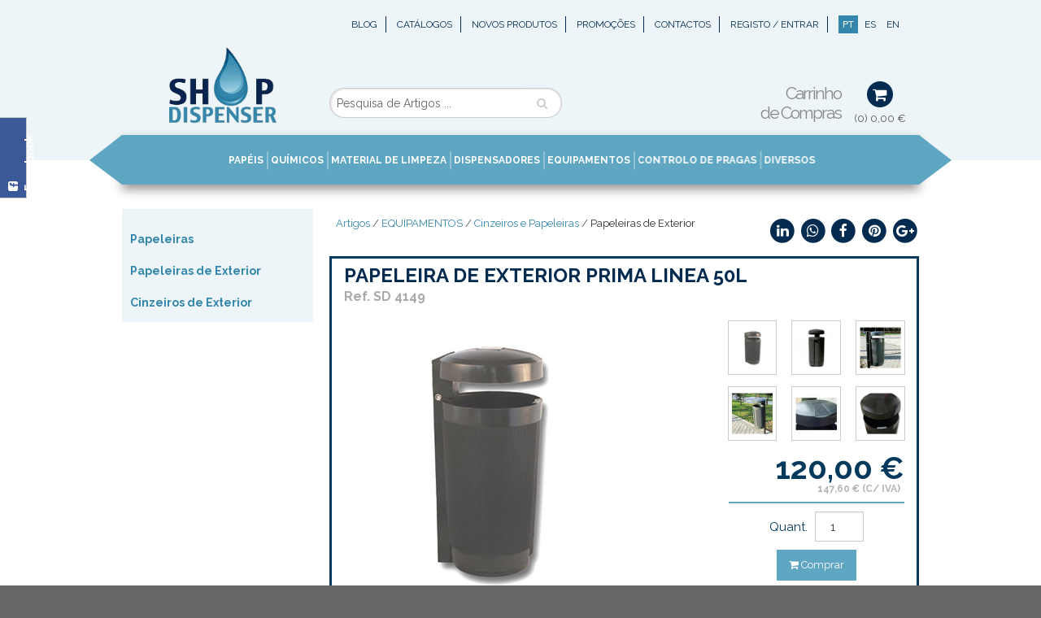

--- FILE ---
content_type: text/html; charset=utf-8
request_url: https://www.shopdispenser.com/pt/artigo/papeleira-de-exterior-prima-linea-50l
body_size: 14982
content:
<!doctype html> <html class="no-js" lang="pt"> <head> <meta name="viewport" content="width=device-width, initial-scale=1.0" /> <meta name="description" content='• A nova papeleira modelo PRIMA LINEA, criada pelo atelier de Arquitectura de Ricardo Bofill, implica uma aliança do útil com o estético.  • Representa a coexistência das linhas ergonómicas e funcionais com uma estética sóbria, intemporal e uniforme em harmonia com o contexto urbano e arquitectónico. • A homogeneidade das suas formas e a utilização dos materiais adaptados a cada volume, permitem aos modelos da gama PRIMA LINEA, um entrosamento perfeito no espaço urbano.  • A Papeleira Prima Línea abre com uma chave universal triangular para RSU, que é vendida como acessório à parte ao preço da papeleira. Esta chave Triangular universal é vendidas em qualquer loja de ferragens. • Corpo inferior amovível. • Papeleira com capacidade de 50 litros, fabricada na cor cinza/bronze. • Instalação simples e rápida. • Formas suaves facilitam a limpeza. • Instalação directa em qualquer poste. • Acabamento de alta qualidade garantindo completa resistência à corrosão. • Longa vida útil, devido aos materiais e processos utilizados.'> <title>PAPELEIRA DE EXTERIOR PRIMA LINEA 50L - Shopdispenser</title> <meta property="og:title" content="PAPELEIRA DE EXTERIOR PRIMA LINEA 50L - Shopdispenser" /> <meta property="og:url" content="//www.shopdispenser.com/pt/artigo/papeleira-de-exterior-prima-linea-50l"/> <meta property="og:site_name" content="Shopdispenser" /> <meta property="og:type" content="website" /> <meta property="og:image" content="//www.shopdispenser.com/img/logo9.png" /> <link rel="alternate" hreflang="pt" href="//www.shopdispenser.com/pt/artigo/papeleira-de-exterior-prima-linea-50l" /> <link rel="alternate" hreflang="es" href="//www.shopdispenser.com/es/artigo/cenicero-de-escritorio-05l-1" /> <link rel="alternate" hreflang="en" href="//www.shopdispenser.com/en/artigo/05l-ashtray-for-desk" /> <meta name="theme-color" content="#5CA4BF"> <link rel="stylesheet" href="/css/foundation.min.css" /> <link rel="stylesheet" href="/css/font-awesome-4.5.0/css/font-awesome.min.css" /> <link href='https://fonts.googleapis.com/css?family=Raleway:400,600,700,400italic,700italic' rel='stylesheet' type='text/css'> <script src="/js/vendor/modernizr.js"></script> <script src="/js/vendor/jquery.js"></script> <script src="/js/jquery-ui.min.js"></script> <script src="/js/jquery.easing.1.3.js"></script> <link rel="stylesheet" href="/js/lightGallery/css/lightgallery.min.css" /> <script src="/js/lightGallery/js/lightgallery.min.js" ></script> <script src="/js/lightGallery/js/lg-thumbnail.min.js"></script> <script src="/js/lightGallery/js/lg-fullscreen.min.js"></script> <script src="/js/lightGallery/js/lg-hash.min.js"></script> <link rel="stylesheet" href="/css/app.css?v=2" /> <script>
		  (function(i,s,o,g,r,a,m){ i['GoogleAnalyticsObject']=r;i[r]=i[r]||function(){
		  (i[r].q=i[r].q||[]).push(arguments)},i[r].l=1*new Date();a=s.createElement(o),
		  m=s.getElementsByTagName(o)[0];a.async=1;a.src=g;m.parentNode.insertBefore(a,m)
		  })(window,document,'script','//www.google-analytics.com/analytics.js','ga');
		  ga('create', 'UA-1510172-61', 'auto');
		  ga('require', 'displayfeatures');
		  ga('send', 'pageview');
		</script> <script type="text/javascript">
var _smartsupp = _smartsupp || {};
_smartsupp.key = 'd40b6e0878df318f4b70e8f6551ecd3ea0fdaeac';
_smartsupp.alignX = 'right';
window.smartsupp||(function(d) {
	var s,c,o=smartsupp=function(){ o._.push(arguments)};o._=[];
	s=d.getElementsByTagName('script')[0];c=d.createElement('script');
	c.type='text/javascript';c.charset='utf-8';c.async=true;
	c.src='//www.smartsuppchat.com/loader.js?';s.parentNode.insertBefore(c,s);
})(document);
</script> <style>
		iframe[name="google_conversion_frame"]{ display:none; }
	</style> </head> <body> <script type="text/javascript">var google_tag_params = { dynx_itemid: '4149',dynx_itemid2: '2177',dynx_pagetype: 'offerdetail',dynx_totalvalue: 120, };</script> <script type="text/javascript">
/* <![CDATA[ */
var google_conversion_id = 988521738;
var google_custom_params = window.google_tag_params;
var google_remarketing_only = true;
/* ]]> */
</script> <script type="text/javascript" src="//www.googleadservices.com/pagead/conversion.js">
</script> <noscript> <div style="display:inline;"> <img height="1" width="1" style="border-style:none;" alt="" src="//googleads.g.doubleclick.net/pagead/viewthroughconversion/988521738/?value=0&amp;guid=ON&amp;script=0"/> </div> </noscript> <div class="navigation" id="cart-detalhe"><label for="nav-trigger" class="left"><span style="font-size:50px">&times;</span></label><div class="text-center" style="margin-bottom: 10px"><span class="fa-stack fa-lg"><i class="fa fa-circle fa-stack-2x"></i><i class="fa fa-shopping-cart fa-stack-1x fa-inverse"></i></span> <strong>Carrinho de Compras</strong></div><div class="text-center"><i class="fa fa-frown-o"></i><br><p>O teu carrinho está vazio, triste e abandonado :(</p><div class="text-center"><a href="/pt/artigos/tipo/promocoes" class="button tiny">Promoções</a></div><div class="text-center"><a href="/pt/artigos/tipo/novidades" class="button tiny">Novos Produtos</a></div></div></div> <input type="checkbox" id="nav-trigger" class="nav-trigger" /> <div class="site-wrap" onclick="$('#nav-trigger:checked').prop('checked',false);"> <div class="off-canvas-wrap" data-offcanvas> <div class="inner-wrap"> <header class="top"> <div class="row"> <div class="large-12 columns"> <ul class="menu right" style="margin:0"> <li class="show-for-large-up"><a href="/pt/blog">Blog</a></li> <li class="show-for-large-up"><a href="/pt/catalogos">Catálogos</a></li> <li class="show-for-large-up"><a href="/pt/artigos/tipo/novidades">Novos Produtos</a></li> <li class="show-for-large-up"><a href="/pt/artigos/tipo/promocoes">Promoções</a></li> <li><a href="/pt/contactos">Contactos</a></li> <li> <a href="#" data-reveal-id="reveal_registo">Registo / Entrar</a> <div id="reveal_registo" class="reveal-modal small" data-reveal><div class="row"> <div class="large-12 pl0 pr0 columns"> <ul class="tabs logintabs medium-block-grid-2 text-center" data-tab> <li class="tab-title active"><a href="#logintab">Acesso Restrito</a></li> <li class="tab-title"><a href="#registotab">Registo</a></li> </ul> <div class="tabs-content"> <div class="content active" id="logintab"> <div data-alert class="alert-box success radius login_sucesso" style="display: none;">
					O seu acesso foi aceite aguarde enquanto o transferimos!
					<a href="#" onclick="$('.login_form').show(300);" class="close">&times;</a> </div> <form class="login_form" onsubmit="return login();"> <div class="row"> <div class="large-6 columns"> <label>Email</label> <input type="text" name="email" value=""> <small class="error erro_login_email" style="display: none;">Um endereço de email é obrigatório.</small> <small class="error erro_login" style="display: none;">Um endereço de email não se encontra registado.</small> </div> <div class="large-6 columns"> <label>Password</label> <input type="password" required name="password" value=""> <small class="error erro_login_password" style="display: none;">Uma password é obrigatória.</small> </div> <div class="large-12 columns text-center"> <button type="submit" class="small"><i class="fa fa-unlock"></i> Entrar</button> </div> </div> </form> <hr> <div data-alert class="alert-box success radius recuperar_sucesso" style="display: none;">
				Foram enviados novos dados de acesso para o seu email.
				<a href="#" onclick="$('.recuperar_form').show(300);" class="close">&times;</a> </div> <form class="recuperar_form" onsubmit="return recuperar();"> <h3>Recuperar a sua palavra chave e username</h3> <div class="row"> <div class="large-8 large-centered columns"> <label>Email</label> <input type="email" required name="email" value=""> <small class="error erro_recuperar" style="display: none;">Um endereço de email é obrigatório.</small> <small class="error erro_recuperar_email" style="display: none;">O endereço de email não se encontra inscrito.</small> </div> <div class="large-12 columns text-center"> <button type="submit" class="small"><i class="fa fa-envelope"></i> Recuperar</button> </div> </div> </form> <script>
					function login(){
						jQuery.post( "/pt/login/login/acesso",{
								"login": jQuery(".login_form input[name=email]").val(),
								"password": jQuery(".login_form input[name=password]").val()
						}
						, function( data ) {
							jQuery("small.error").hide();
							jQuery(".login_form").removeClass("error");
							if( data.sucesso ){
								jQuery(".login_form").hide(300);
								jQuery(".login_sucesso").show(300);
								window.location= window.location;
							}
							else
							{
								jQuery(".login_form").addClass("error");
								if( data.erro )
									jQuery(".erro_login_email, .erro_login_password").show();
								else if( data.erro_login )
									jQuery(".erro_login").show();
								
							}
						},"json");
						return false;
					}
					function recuperar(){
						jQuery.post( "/pt/login/login/recuperar",{
								"email": jQuery(".recuperar_form input[name=email]").val()
						}
						, function( data ) {
							jQuery("small.error").hide();
							jQuery(".recuperar_form").removeClass("error");
							if( data.sucesso ){
								jQuery(".recuperar_form").hide(300);
								jQuery(".recuperar_sucesso").show(300);
							}
							else
							{
								jQuery(".recuperar_form").addClass("error");
								if( data.erro )
									jQuery(".erro_recuperar").show();
								if( data.erro_recuperar )
									jQuery(".erro_recuperar_email").show();
								
							}
						},"json");
						return false;
					}
				</script> </div> <div class="content" id="registotab"> <div data-alert class="alert-box success radius registo_sucesso" style="display: none;">
	Verifique o seu email com a confirmação do registo!
</div> <form class="registo_form" onsubmit="return registo();" autocomplete="off"> <div class="row"> <div class="large-12 columns"> <input type="email" name="email" required placeholder="Email" value=""> <small class="error erro_registo_email" style="display: none;">Um endereço de email é obrigatório.</small> <small class="error erro_registo_email_repeat" style="display: none;">O endereço de email já se encontra registado.</small> </div> <div class="large-6 columns"> <input type="password" required placeholder="Password" name="password" value=""> <small class="error erro_registo_password" style="display: none;">Uma password é obrigatória.</small> </div> <div class="large-6 columns"> <input type="password" required  placeholder="Repetir Password" name="password2" value=""> <small class="error erro_registo_password2" style="display: none;">A Password não corresponde.</small> </div> </div> <div class="row"> <div class="large-6 columns"> <input type="text" name="nome" required placeholder="Pessoa de Contacto" value=""> <small class="error erro_nome" style="display: none;">O seu nome é obrigatório.</small> </div> <div class="large-6 columns"> <input type="tel" name="telefone" required placeholder="Telefone" value=""> <small class="error erro_registo_telefone" style="display: none;">O telefone é obrigatório.</small> </div> <div class="large-6 columns"> <input type="text" name="empresa" placeholder="Empresa" value=""> <small class="error erro_registo_empresa" style="display: none;">O nome da empresa é obrigatório.</small> </div> <div class="large-6 columns"> <input type="text" name="nif" required placeholder="NIF" value=""> <small class="error erro_registo_nif" style="display: none;">Um número de identificação fiscal é obrigatório.</small> </div> <div class="large-12 columns"> <input type="text" name="morada" required placeholder="Morada" value=""> <small class="error erro_registo_morada" style="display: none;">A Morada é obrigatório.</small> </div> <div class="large-6 columns"> <input type="text" name="cpostal" required placeholder="Código Postal" value=""> <small class="error erro_registo_cpostal" style="display: none;">O Código Postal é obrigatório.</small> </div> <div class="large-6 columns"> <input type="text" name="localidade" required placeholder="Localidade" value=""> <small class="error erro_registo_localidade" style="display: none;">A Localidade é obrigatório.</small> </div> <div class="large-6 columns"> <input type="text" name="pais" required placeholder="País" value="Portugal"> <small class="error erro_registo_pais" style="display: none;">O país é obrigatório.</small> </div> <div class="large-12 columns text-center"> <button type="submit" class="small"><i class="fa fa-arrow-circle-right"></i> Enviar</button> </div> </div> </form> <script>
	function registo(){
		jQuery.post( "/pt/login/registo/novo",{
				"nome": jQuery(".registo_form input[name=nome]").val(),
				"email": jQuery(".registo_form input[name=email]").val(),
				"password": jQuery(".registo_form input[name=password]").val(),
				"password2": jQuery(".registo_form input[name=password2]").val(),
				"empresa": jQuery(".registo_form input[name=empresa]").val(),
				"nif": jQuery(".registo_form input[name=nif]").val(),
				"morada": jQuery(".registo_form input[name=morada]").val(),
				"cpostal": jQuery(".registo_form input[name=cpostal]").val(),
				"localidade": jQuery(".registo_form input[name=localidade]").val(),
				"pais": jQuery(".registo_form input[name=pais]").val(),
				"telefone": jQuery(".registo_form input[name=telefone]").val()
		}
		, function( data ) {
			jQuery("small.error").hide(300);
			jQuery(".error").parent("div").removeClass("error")
			if( data.sucesso ){
				jQuery(".registo_form").hide(300);
				jQuery(".registo_sucesso").show(300);
				ga('send', 'event', 'Registo', 'Sucesso', 'Online');
			}
			else
			{
				if( data.erro ){
					jQuery.each(data.erro, function( index, value ) {
						jQuery(".erro_registo_"+index).show(300);
						jQuery(".erro_registo_"+index).parent("div").addClass("error")
					});
				}
				
			}
		},"json");
		return false;
	}
</script> </div> </div> </div> </div><a class="close-reveal-modal">&#215;</a></div> </li> <li> <div class="mt-5"> <a href="/pt/artigo/papeleira-de-exterior-prima-linea-50l" class="button tiny" style="margin-bottom:0;padding: 5px;">PT</a> <a href="/es/artigo/cenicero-de-escritorio-05l-1" style="margin-bottom:0;padding: 5px;">ES</a> <a href="/en/artigo/05l-ashtray-for-desk" style="margin-bottom:0;padding: 5px;">EN</a> </div> </li> </ul> </div> </div> <div class="row"> <div class="large-3 medium-4 small-only-text-center columns"> <h1 class="text-center"><a class="left-off-canvas-toggle-trig hide-for-large-up left" href="#"><i class="fa fa-bars mr10"></i></a> <a href="/pt/"><img class="responsivelogo" src="/img/logo9.png" alt="Shopdispenser"></a></h1> </div> <div class="large-9 medium-8 columns"> <div class="row" style="margin-top: 33px;"> <div class="large-5 show-for-large-up pt20 columns"> <div class="row collapse"> <div class="small-10 columns"> <input type="search" class="search mb0" placeholder="Pesquisa de Artigos ..." value="" /> </div> <div class="small-2 columns"> <a href="#" class="search-button button mb0 postfix"><i class="fa fa-search"></i></a> </div> </div> <script type="text/javascript">
						jQuery(document).ready(function() {
							jQuery( ".search, .search-mobile" ).autocomplete({
								minLength: 2,
								source:  function( request, response ) {

									jQuery.getJSON("/pt/ajax.pesquisa/pesquisa/"+encodeURI( request.term ),function( data ){ response(data);	});
								},
								search: function(event, ui) { 
									jQuery(".search-button i").prop("class","fa fa-cog fa-spin");
								},
								response: function(event, ui) {
									jQuery(".search-button i").prop("class","fa fa-search");
									if(!ui.content) $("#search").css('background',"rgba(255,0,0,0.15)");
								},
								open: function(event, ui) { 
									jQuery('.ui-autocomplete').addClass('f-dropdown');
								},
								select: function( event, ui ) {
									if( ui.item.familia )
									{
										if( ui.item.url ) self.location.href = "/pt/artigos/"+ui.item.url;
										else self.location.href = "/pt/artigos/familia/"+ui.item.id;
									}
									if( ui.item.artigo )
									{
										if( ui.item.url ) self.location.href = "/pt/artigo/"+ui.item.url;
										else self.location.href = "/pt/artigo/artid/"+ui.item.id;
									}
								},
								create: function () {
									jQuery(this).data('ui-autocomplete')._renderItem = function (ul, item) {
										if( item.familia)
											return jQuery( "<li>" )
												.append( "<a><strong><i class='fa fa-cubes'></i> "+item.label+"</strong><\/a>" )
												.appendTo( ul );
										if( item.artigo)	
											return jQuery( "<li>" )
											.append( "<a><i class='fa fa-cube'></i> "+item.label+"<\/a>" )
											.appendTo( ul );
									}
								}
							});
							jQuery("a.left-off-canvas-toggle-trig").click(function(){ 
								jQuery("a.left-off-canvas-toggle").click();
							});
							jQuery(".search, .search-mobile").keypress(function(e)
							{
								code= (e.keyCode ? e.keyCode : e.which);
								if (code == 13)
								{
									if( jQuery(this).val() )
										self.location.href = "/pt/artigos/pesquisa/" + encodeURI( jQuery(this).val());
									e.preventDefault();
								}
							});
							jQuery(".search-button").click(function(){ 
								if( jQuery(".search").val() )
									self.location.href = "/pt/artigos/pesquisa/" + encodeURI( jQuery(".search").val());
							}); 
							jQuery(".search-button-mobile").click(function(){ 
								if( jQuery(".search-mobile").val() )
									self.location.href = "/pt/artigos/pesquisa/" + encodeURI( jQuery(".search-mobile").val());
							}); 

						});
						</script> </div> <div class="large-3 medium-6 small-8 pt5 text-right columns">
						&nbsp;
					</div> <div class="large-4 medium-6 small-4 text-right columns" style="padding-top: 5px;"> <span id="cart" style="margin-left:10px;" class="text-center right"> <label for="nav-trigger"><span class="fa-stack fa-lg"> <i class="fa fa-circle fa-stack-2x"></i><i class="fa fa-shopping-cart fa-stack-1x fa-inverse"></i></span><br> <span id="total">(0) 0,00&nbsp;&euro;</span> </label> </span> <span class="hide-for-small-only" style="margin-top:10px;display: inline-block;color:#888;font-size: 21px;line-height: 24px;letter-spacing: -2px;">Carrinho <br>de Compras</span> </div> </div> </div> </div> </header> <div class="menubox show-for-large-up" style=""><div class="row collapse"><div class="large-12 columns"><div class="menu-list"><div class="row collapse"><div class="large-12 columns"><div class="menu-list-box"><ul> <li class="large-submenu "><a href="#" class="text-center" style="text-transform: uppercase;"><strong>PAPÉIS</strong></a><ul class="large-block-grid-5"> <li><a class=" text-truncate" style="background:#07254F;color:#ffffff !important;padding:5px;" href="/pt/artigos/papel-higienico">Papel Higiénico</a> <div><a href="/pt/artigos/papel-higienico-rolos-jumbo"><span>Rolos Jumbo</span></a></div><div><a href="/pt/artigos/papel-higienico-rolos-domesticos"><span>Rolos Domésticos</span></a></div><div><a href="/pt/artigos/papel-higienico-folha-a-folha"><span>Folha-a-folha</span></a></div><li><a class=" text-truncate" style="background:#07254F;color:#ffffff !important;padding:5px;" href="/pt/artigos/toalhas-de-maos-papel">Toalhas de Mãos</a> <div><a href="/pt/artigos/toalhas-de-maos-folha-a-folha"><span>Folha-a-folha</span></a></div><div><a href="/pt/artigos/rolos-auto-corte"><span>Rolos Auto-corte</span></a></div><li><a class=" text-truncate" style="background:#07254F;color:#ffffff !important;padding:5px;" href="/pt/artigos/rolos-multiusos-papel">Rolos Multiusos</a> <div><a href="/pt/artigos/rolos-de-extracao-central-mecha"><span>Rolos de Extração Central / Mecha</span></a></div><li><a class=" text-truncate" style="background:#07254F;color:#ffffff !important;padding:5px;" href="/pt/artigos/rolos-industriais-papel">Rolos Industriais</a><li><a class="menuop text-truncate" style="background:#07254F;color:#ffffff !important;padding:5px;" href="/pt/artigos/guardanapos-papel">Guardanapos</a> <div><a href="/pt/artigos/guardanapos-bar-e-cafetaria"><span>Bar e Cafetaria</span></a></div><div><a href="/pt/artigos/guardanapos-restauracao"><span>Restauração</span></a></div><li><a class="menuop text-truncate" style="background:#07254F;color:#ffffff !important;padding:5px;" href="/pt/artigos/toalhas-de-mesa-papel">Toalhas de Mesa</a></li><li><a class="menuop text-truncate" style="background:#07254F;color:#ffffff !important;padding:5px;" href="/pt/artigos/rolos-de-marquesa-papel">Rolos de Marquesa</a></li><li><a class="menuop text-truncate" style="background:#07254F;color:#ffffff !important;padding:5px;" href="/pt/artigos/lencois-descartaveis">Lençóis Descartáveis</a></li></ul></li><li class="large-submenu "><a href="#" class="text-center" style="text-transform: uppercase;"><strong>QUÍMICOS</strong></a><ul class="large-block-grid-5"> <li><a class=" text-truncate" style="background:#07254F;color:#ffffff !important;padding:5px;" href="/pt/artigos/detergentes-para-area-alimentar-e-cozinha">Área Alimentar e Cozinha</a> <div><a href="/pt/artigos/detergentes-lavagem-manual-de-louca"><span>Lavagem Manual de Louça</span></a></div><div><a href="/pt/artigos/detergentes-lavagem-mecanica-de-louca"><span>Lavagem Mecânica de Louça</span></a></div><div><a href="/pt/artigos/detergentes-desengordurantes-cozinha"><span>Desengordurantes</span></a></div><div><a href="/pt/artigos/detergentes-desinfetantes-cozinha"><span>Desinfetantes</span></a></div><li><a class=" text-truncate" style="background:#07254F;color:#ffffff !important;padding:5px;" href="/pt/artigos/detergentes-pavimentos-e-superficies">Pavimentos e Superfícies</a> <div><a href="/pt/artigos/detergentes-limpeza-geral-de-pavimentos-e-superficies"><span>Limpeza Geral</span></a></div><div><a href="/pt/artigos/detergentes-desinfetantes-de-superficies"><span>Desinfetantes</span></a></div><div><a href="/pt/artigos/detergentes-limpeza-casa-de-banho"><span>Casa de Banho</span></a></div><div><a href="/pt/artigos/detergentes-madeira-e-mobiliario"><span>Madeira e Mobiliário</span></a></div><div><a href="/pt/artigos/detergentes-limpeza-vidros"><span>Vidros</span></a></div><li><a class=" text-truncate" style="background:#07254F;color:#ffffff !important;padding:5px;" href="/pt/artigos/detergentes-higiene-pessoal">Higiene Pessoal</a> <div><a href="/pt/artigos/sabonete-liquido-lavagem-maos"><span>Sabonete Líquido</span></a></div><div><a href="/pt/artigos/gel-de-banho-e-champo"><span>Gel de Banho e Champô</span></a></div><li><a class=" text-truncate" style="background:#07254F;color:#ffffff !important;padding:5px;" href="/pt/artigos/desodorizantes-sanitarios">Desodorizantes Sanitários </a> <div><a href="/pt/artigos/tapetes-rede-para-urinol"><span>Tapetes Rede para Urinol</span></a></div><div><a href="/pt/artigos/clips-sanitarios-wc"><span>Clips Sanitários WC</span></a></div><div><a href="/pt/artigos/pastilhas-para-urinol"><span>Pastilhas para Urinol</span></a></div><li><a class="menuop text-truncate" style="background:#07254F;color:#ffffff !important;padding:5px;" href="/pt/artigos/ambientadores">Ambientadores</a> <div><a href="/pt/artigos/ambientadores-spray"><span>Ambientadores Spray</span></a></div><div><a href="/pt/artigos/recargas-ambientadores-spray"><span>Recargas Ambientadores Spray</span></a></div><div><a href="/pt/artigos/recargas-ambientadores-solidos"><span>Recargas Ambientadores Sólidos</span></a></div></ul></li><li class="large-submenu "><a href="#" class="text-center" style="text-transform: uppercase;"><strong>MATERIAL DE LIMPEZA</strong></a><ul class="large-block-grid-5"> <li><a class=" text-truncate" style="background:#07254F;color:#ffffff !important;padding:5px;" href="/pt/artigos/abrasivos">Abrasivos</a> <div><a href="/pt/artigos/esfregoes"><span>Esfregões</span></a></div><div><a href="/pt/artigos/esponjas"><span>Esponjas</span></a></div><li><a class=" text-truncate" style="background:#07254F;color:#ffffff !important;padding:5px;" href="/pt/artigos/baldes-de-limpeza">Baldes de Limpeza</a><li><a class=" text-truncate" style="background:#07254F;color:#ffffff !important;padding:5px;" href="/pt/artigos/cabos-e-suportes">Cabos e Suportes</a> <div><a href="/pt/artigos/apanhadores-de-lixo"><span>Apanhadores de Lixo</span></a></div><div><a href="/pt/artigos/cabos-de-limpeza"><span>Cabos</span></a></div><div><a href="/pt/artigos/cabos-telescopicos-de-limpeza"><span>Cabos Telescópicos</span></a></div><div><a href="/pt/artigos/pincas-para-esfregonas"><span>Pinças para Esfregonas</span></a></div><div><a href="/pt/artigos/sinais-de-piso-molhado"><span>Sinais de Piso Molhado</span></a></div><li><a class=" text-truncate" style="background:#07254F;color:#ffffff !important;padding:5px;" href="/pt/artigos/carrinhos-de-limpeza">Carrinhos de Limpeza</a> <div><a href="/pt/artigos/carrinhos-de-limpeza-multifuncionais"><span>Carrinhos Multifuncionais</span></a></div><div><a href="/pt/artigos/acessorios-para-carrinhos-de-limpeza"><span>Acessórios </span></a></div><li><a class="menuop text-truncate" style="background:#07254F;color:#ffffff !important;padding:5px;" href="/pt/artigos/esfregonas">Esfregonas</a> <div><a href="/pt/artigos/esfregonas-de-algodao"><span>Esfregonas de Algodão</span></a></div><div><a href="/pt/artigos/esfregonas-microfibras"><span>Esfregonas Microfibras</span></a></div><div><a href="/pt/artigos/esfregonas-de-tiras"><span>Esfregonas de Tiras</span></a></div><li><a class="menuop text-truncate" style="background:#07254F;color:#ffffff !important;padding:5px;" href="/pt/artigos/limpeza-de-vidros">Limpeza de Vidros</a></li><li><a class="menuop text-truncate" style="background:#07254F;color:#ffffff !important;padding:5px;" href="/pt/artigos/mopas">Mopas</a></li><li><a class="menuop text-truncate" style="background:#07254F;color:#ffffff !important;padding:5px;" href="/pt/artigos/panos-de-limpeza">Panos de Limpeza</a></li><li><a class="menuop text-truncate" style="background:#07254F;color:#ffffff !important;padding:5px;" href="/pt/artigos/sacos-do-lixo">Sacos do Lixo</a></li><li><a class="menuop text-truncate" style="background:#07254F;color:#ffffff !important;padding:5px;" href="/pt/artigos/vassouras-e-espanadores">Vassouras e Espanadores</a></li></ul></li><li class="large-submenu "><a href="#" class="text-center" style="text-transform: uppercase;"><strong>DISPENSADORES</strong></a><ul class="large-block-grid-5"> <li><a class=" text-truncate" style="background:#07254F;color:#ffffff !important;padding:5px;" href="/pt/artigos/dispensadores-de-sabonete-liquido">Sabonete Líquido</a> <div><a href="/pt/artigos/dispensadores-de-sabonete-liquido-plastico-abs"><span>Plástico ABS</span></a></div><div><a href="/pt/artigos/dispensadores-de-sabonete-liquido-inox"><span>Inox</span></a></div><div><a href="/pt/artigos/dispensadores-de-sabonete-liquido-automaticos"><span>Automáticos</span></a></div><li><a class=" text-truncate" style="background:#07254F;color:#ffffff !important;padding:5px;" href="/pt/artigos/porta-rolos-jumbo">Porta-rolos Jumbo</a> <div><a href="/pt/artigos/porta-rolos-jumbo-plastico-abs"><span>Plástico ABS</span></a></div><div><a href="/pt/artigos/porta-rolos-jumbo-inox"><span>Inox</span></a></div><li><a class=" text-truncate" style="background:#07254F;color:#ffffff !important;padding:5px;" href="/pt/artigos/dispensadores-de-papel-higienico-folha-a-folha">Papel Higiénico Folha-a-folha</a> <div><a href="/pt/artigos/dispensadores-de-papel-higienico-folha-a-folha-plastico-abs"><span>Plástico ABS</span></a></div><li><a class=" text-truncate" style="background:#07254F;color:#ffffff !important;padding:5px;" href="/pt/artigos/dispensadores-de-toalhas-de-maos">Toalhas de Mãos</a> <div><a href="/pt/artigos/dispensadores-de-toalhas-de-maos-plastico-abs"><span>Plástico ABS</span></a></div><div><a href="/pt/artigos/dispensadores-de-toalhas-de-maos-inox"><span>Inox</span></a></div><li><a class="menuop text-truncate" style="background:#07254F;color:#ffffff !important;padding:5px;" href="/pt/artigos/dispensadores-de-rolos-auto-corte">Rolos Auto-corte</a><li><a class="menuop text-truncate" style="background:#07254F;color:#ffffff !important;padding:5px;" href="/pt/artigos/dispensadores-de-rolos-industriais">Rolos Industriais</a></li><li><a class="menuop text-truncate" style="background:#07254F;color:#ffffff !important;padding:5px;" href="/pt/artigos/dispensadores-de-rolos-de-extracao-central">Rolos de Extração Central</a></li><li><a class="menuop text-truncate" style="background:#07254F;color:#ffffff !important;padding:5px;" href="/pt/artigos/dispensadores-de-rolos-de-marquesa">Rolos de Marquesa</a></li><li><a class="menuop text-truncate" style="background:#07254F;color:#ffffff !important;padding:5px;" href="/pt/artigos/dispensadores-de-ambientador">Ambientador</a></li></ul></li><li class="large-submenu "><a href="#" class="text-center" style="text-transform: uppercase;"><strong>EQUIPAMENTOS</strong></a><ul class="large-block-grid-5"> <li><a class=" text-truncate" style="background:#07254F;color:#ffffff !important;padding:5px;" href="/pt/artigos/secadores-de-maos">Secadores de Mãos</a> <div><a href="/pt/artigos/secadores-de-maos-plastico-abs"><span>Secadores de Mãos Plástico ABS</span></a></div><div><a href="/pt/artigos/secadores-de-maos-em-inox"><span>Secadores de Mãos Inox</span></a></div><div><a href="/pt/artigos/secadores-de-maos-verticais"><span>Secadores de Mãos Verticais</span></a></div><li><a class=" text-truncate" style="background:#07254F;color:#ffffff !important;padding:5px;" href="/pt/artigos/equipamentos-para-casa-de-banho">Equipamentos Casa de Banho</a> <div><a href="/pt/artigos/fraldarios-de-parede"><span>Fraldários de Parede</span></a></div><div><a href="/pt/artigos/pictogramas-para-casa-de-banho"><span>Pictogramas </span></a></div><div><a href="/pt/artigos/escovas-piacabas"><span>Escovas Piaçabas</span></a></div><div><a href="/pt/artigos/cabides-de-parede-para-casa-de-banho"><span>Cabides de Parede</span></a></div><li><a class=" text-truncate" style="background:#07254F;color:#ffffff !important;padding:5px;" href="/pt/artigos/baldes-e-contentores">Baldes e Contentores</a> <div><a href="/pt/artigos/baldes-de-inox"><span>Baldes de Inox</span></a></div><div><a href="/pt/artigos/baldes-ate-30-litros"><span>Baldes até 30 Litros</span></a></div><div><a href="/pt/artigos/baldes-entre-30-e-70-litros"><span>Baldes entre 30 e 70 Litros</span></a></div><div><a href="/pt/artigos/baldes-entre-70-e-120-litros"><span>Baldes entre 70 e 120 Litros</span></a></div><div><a href="/pt/artigos/contentores-com-120-litros"><span>Contentores com 120 Litros</span></a></div><div><a href="/pt/artigos/baldes-de-reciclagem"><span>Baldes de Reciclagem</span></a></div><div><a href="/pt/artigos/ecopontos"><span>Ecopontos</span></a></div><div><a href="/pt/artigos/contentores-higienicos-femininos"><span>Contentores Higiénicos Femininos</span></a></div><div><a href="/pt/artigos/contentores-de-fraldas"><span>Contentores de Fraldas</span></a></div><li><a class=" text-truncate" style="background:#07254F;color:#ffffff !important;padding:5px;" href="/pt/artigos/cinzeiros-e-papeleiras">Cinzeiros e Papeleiras</a> <div><a href="/pt/artigos/papeleiras"><span>Papeleiras </span></a></div><div><a href="/pt/artigos/papeleiras-de-exterior"><span>Papeleiras de Exterior</span></a></div><div><a href="/pt/artigos/cinzeiros-de-exterior"><span>Cinzeiros de Exterior</span></a></div><li><a class="menuop text-truncate" style="background:#07254F;color:#ffffff !important;padding:5px;" href="/pt/artigos/equipamentos-restauracao">Equipamentos Restauração</a> <div><a href="/pt/artigos/esterilizadores-de-facas"><span>Esterilizadores de Facas</span></a></div><li><a class="menuop text-truncate" style="background:#07254F;color:#ffffff !important;padding:5px;" href="/pt/artigos/equipamentos-industriais">Equipamentos Industriais</a></li></ul></li><li class="large-submenu "><a href="#" class="text-center" style="text-transform: uppercase;"><strong>CONTROLO DE PRAGAS</strong></a><ul class="large-block-grid-5"> <li><a class=" text-truncate" style="background:#07254F;color:#ffffff !important;padding:5px;" href="/pt/artigos/insetocacadores-controlo-de-pragas">Insetocaçadores</a> <div><a href="/pt/artigos/insetocacadores-gama-decorativa"><span>Insetocaçadores Gama Decorativa</span></a></div><div><a href="/pt/artigos/insetocacadores-gama-profissional"><span>Insetocaçadores Gama Profissional </span></a></div><li><a class=" text-truncate" style="background:#07254F;color:#ffffff !important;padding:5px;" href="/pt/artigos/recargas-para-insetocacadores">Recargas para Insetocaçadores</a><li><a class=" text-truncate" style="background:#07254F;color:#ffffff !important;padding:5px;" href="/pt/artigos/lampadas-para-insetocacadores">Lâmpadas para Insetocaçadores</a></ul></li><li class="large-submenu "><a href="#" class="text-center" style="text-transform: uppercase;"><strong>DIVERSOS</strong></a><ul class="large-block-grid-5"> <li><a class=" text-truncate" style="background:#07254F;color:#ffffff !important;padding:5px;" href="/pt/artigos/equipamentos-de-protecao-individual">Equipamentos de Proteção Individual</a><li><a class=" text-truncate" style="background:#07254F;color:#ffffff !important;padding:5px;" href="/pt/artigos/luvas-descartaveis-diversos">Luvas Descartáveis</a> <div><a href="/pt/artigos/luvas-de-latex-descartaveis-diversos"><span>Luvas de Látex</span></a></div><li><a class=" text-truncate" style="background:#07254F;color:#ffffff !important;padding:5px;" href="/pt/artigos/higiene-e-seguranca-alimentar">Higiene e Segurança Alimentar</a> <div><a href="/pt/artigos/papel-de-alumnio"><span>Papel de Alumínio</span></a></div><div><a href="/pt/artigos/filme-alimentar"><span>Filme Alimentar</span></a></div><div><a href="/pt/artigos/termometros-alimentares"><span>Termómetros Alimentares</span></a></div><div><a href="/pt/artigos/testes-de-oleo"><span>Testes de Óleo</span></a></div><li><a class=" text-truncate" style="background:#07254F;color:#ffffff !important;padding:5px;" href="/pt/artigos/outros-diversos">Outros</a> <div><a href="/pt/artigos/sacos-de-plastico"><span>Sacos de Plástico</span></a></div><div><a href="/pt/artigos/pilhas"><span>Pilhas</span></a></div></ul></li></ul></div></div></div></div></div></div></div><a class="left-off-canvas-toggle" href="#"></a><aside class="left-off-canvas-menu"><div class="menu-acordeao"><ul><li class="active"><ul><li><div class="row collapse"><div class="small-10 columns"><input type="search" class="search-mobile mb0" placeholder="Pesquisa de Artigos ..." value="" /></div><div class="small-2 columns"><a href="#" class="search-button-mobile button mb0 postfix"><i class="fa fa-search"></i></a></div></div></li><li><a href="/pt/blog">Blog</a></li><li><a href="/pt/catalogos">Catálogos</a></li><li><a href="/pt/artigos/tipo/novidades">Novos Produtos</a></li><li><a href="/pt/artigos/tipo/promocoes">Promoções</a></li><li><a href="#">PAPÉIS</a><ul class="submenu_responsive"><li><a href="#">Papel Higiénico</a><ul class="submenu_responsive"><li><a href="/pt/artigos/papel-higienico-rolos-jumbo">Rolos Jumbo</a></li><li><a href="/pt/artigos/papel-higienico-rolos-domesticos">Rolos Domésticos</a></li><li><a href="/pt/artigos/papel-higienico-folha-a-folha">Folha-a-folha</a></li></ul></li><li><a href="#">Toalhas de Mãos</a><ul class="submenu_responsive"><li><a href="/pt/artigos/toalhas-de-maos-folha-a-folha">Folha-a-folha</a></li><li><a href="/pt/artigos/rolos-auto-corte">Rolos Auto-corte</a></li></ul></li><li><a href="#">Rolos Multiusos</a><ul class="submenu_responsive"><li><a href="/pt/artigos/rolos-de-extracao-central-mecha">Rolos de Extração Central / Mecha</a></li></ul></li><li><a href="/pt/artigos/rolos-industriais-papel">Rolos Industriais</a></li><li><a href="#">Guardanapos</a><ul class="submenu_responsive"><li><a href="/pt/artigos/guardanapos-bar-e-cafetaria">Bar e Cafetaria</a></li><li><a href="/pt/artigos/guardanapos-restauracao">Restauração</a></li></ul></li><li><a href="/pt/artigos/toalhas-de-mesa-papel">Toalhas de Mesa</a></li><li><a href="/pt/artigos/rolos-de-marquesa-papel">Rolos de Marquesa</a></li><li><a href="/pt/artigos/lencois-descartaveis">Lençóis Descartáveis</a></li></ul></li><li><a href="#">QUÍMICOS</a><ul class="submenu_responsive"><li><a href="#">Área Alimentar e Cozinha</a><ul class="submenu_responsive"><li><a href="/pt/artigos/detergentes-lavagem-manual-de-louca">Lavagem Manual de Louça</a></li><li><a href="/pt/artigos/detergentes-lavagem-mecanica-de-louca">Lavagem Mecânica de Louça</a></li><li><a href="/pt/artigos/detergentes-desengordurantes-cozinha">Desengordurantes</a></li><li><a href="/pt/artigos/detergentes-desinfetantes-cozinha">Desinfetantes</a></li></ul></li><li><a href="#">Pavimentos e Superfícies</a><ul class="submenu_responsive"><li><a href="/pt/artigos/detergentes-limpeza-geral-de-pavimentos-e-superficies">Limpeza Geral</a></li><li><a href="/pt/artigos/detergentes-desinfetantes-de-superficies">Desinfetantes</a></li><li><a href="/pt/artigos/detergentes-limpeza-casa-de-banho">Casa de Banho</a></li><li><a href="/pt/artigos/detergentes-madeira-e-mobiliario">Madeira e Mobiliário</a></li><li><a href="/pt/artigos/detergentes-limpeza-vidros">Vidros</a></li></ul></li><li><a href="#">Higiene Pessoal</a><ul class="submenu_responsive"><li><a href="/pt/artigos/sabonete-liquido-lavagem-maos">Sabonete Líquido</a></li><li><a href="/pt/artigos/gel-de-banho-e-champo">Gel de Banho e Champô</a></li></ul></li><li><a href="#">Desodorizantes Sanitários </a><ul class="submenu_responsive"><li><a href="/pt/artigos/tapetes-rede-para-urinol">Tapetes Rede para Urinol</a></li><li><a href="/pt/artigos/clips-sanitarios-wc">Clips Sanitários WC</a></li><li><a href="/pt/artigos/pastilhas-para-urinol">Pastilhas para Urinol</a></li></ul></li><li><a href="#">Ambientadores</a><ul class="submenu_responsive"><li><a href="/pt/artigos/ambientadores-spray">Ambientadores Spray</a></li><li><a href="/pt/artigos/recargas-ambientadores-spray">Recargas Ambientadores Spray</a></li><li><a href="/pt/artigos/recargas-ambientadores-solidos">Recargas Ambientadores Sólidos</a></li></ul></li></ul></li><li><a href="#">MATERIAL DE LIMPEZA</a><ul class="submenu_responsive"><li><a href="#">Abrasivos</a><ul class="submenu_responsive"><li><a href="/pt/artigos/esfregoes">Esfregões</a></li><li><a href="/pt/artigos/esponjas">Esponjas</a></li></ul></li><li><a href="/pt/artigos/baldes-de-limpeza">Baldes de Limpeza</a></li><li><a href="#">Cabos e Suportes</a><ul class="submenu_responsive"><li><a href="/pt/artigos/apanhadores-de-lixo">Apanhadores de Lixo</a></li><li><a href="/pt/artigos/cabos-de-limpeza">Cabos</a></li><li><a href="/pt/artigos/cabos-telescopicos-de-limpeza">Cabos Telescópicos</a></li><li><a href="/pt/artigos/pincas-para-esfregonas">Pinças para Esfregonas</a></li><li><a href="/pt/artigos/sinais-de-piso-molhado">Sinais de Piso Molhado</a></li></ul></li><li><a href="#">Carrinhos de Limpeza</a><ul class="submenu_responsive"><li><a href="/pt/artigos/carrinhos-de-limpeza-multifuncionais">Carrinhos Multifuncionais</a></li><li><a href="/pt/artigos/acessorios-para-carrinhos-de-limpeza">Acessórios </a></li></ul></li><li><a href="#">Esfregonas</a><ul class="submenu_responsive"><li><a href="/pt/artigos/esfregonas-de-algodao">Esfregonas de Algodão</a></li><li><a href="/pt/artigos/esfregonas-microfibras">Esfregonas Microfibras</a></li><li><a href="/pt/artigos/esfregonas-de-tiras">Esfregonas de Tiras</a></li></ul></li><li><a href="#">Limpeza de Vidros</a><ul class="submenu_responsive"><li><a href="/pt/artigos/rodos-para-limpeza-de-vidros">Rodos Limpeza de Vidros</a></li><li><a href="/pt/artigos/peluches-limpeza-de-vidros">Peluches Limpeza de Vidros</a></li><li><a href="/pt/artigos/panos-limpa-vidros">Panos Limpa Vidros</a></li></ul></li><li><a href="#">Mopas</a><ul class="submenu_responsive"><li><a href="/pt/artigos/mopas-acrilicas">Mopas Acrílicas</a></li><li><a href="/pt/artigos/mopas-de-algodao">Mopas de Algodão</a></li></ul></li><li><a href="#">Panos de Limpeza</a><ul class="submenu_responsive"><li><a href="/pt/artigos/panos-microfibras">Panos Microfibras</a></li><li><a href="/pt/artigos/panos-de-po">Panos de Pó</a></li><li><a href="/pt/artigos/panos-sinteticos-em-rolo">Panos Sintéticos em Rolo</a></li></ul></li><li><a href="#">Sacos do Lixo</a><ul class="submenu_responsive"><li><a href="/pt/artigos/sacos-do-lixo-entre-30-litros-e-50-litros">30 a 50 Litros</a></li><li><a href="/pt/artigos/sacos-do-lixo-entre-100-litros-e-150-litros">100 a 150 Litros</a></li><li><a href="/pt/artigos/sacos-do-lixo-peso-10-kg">Peso 10 Kg</a></li></ul></li><li><a href="#">Vassouras e Espanadores</a><ul class="submenu_responsive"><li><a href="/pt/artigos/escovas">Escovas</a></li><li><a href="/pt/artigos/espanadores">Espanadores</a></li><li><a href="/pt/artigos/vassouras-domesticas">Vassouras Domésticas</a></li></ul></li></ul></li><li><a href="#">DISPENSADORES</a><ul class="submenu_responsive"><li><a href="#">Sabonete Líquido</a><ul class="submenu_responsive"><li><a href="/pt/artigos/dispensadores-de-sabonete-liquido-plastico-abs">Plástico ABS</a></li><li><a href="/pt/artigos/dispensadores-de-sabonete-liquido-inox">Inox</a></li><li><a href="/pt/artigos/dispensadores-de-sabonete-liquido-automaticos">Automáticos</a></li></ul></li><li><a href="#">Porta-rolos Jumbo</a><ul class="submenu_responsive"><li><a href="/pt/artigos/porta-rolos-jumbo-plastico-abs">Plástico ABS</a></li><li><a href="/pt/artigos/porta-rolos-jumbo-inox">Inox</a></li></ul></li><li><a href="#">Papel Higiénico Folha-a-folha</a><ul class="submenu_responsive"><li><a href="/pt/artigos/dispensadores-de-papel-higienico-folha-a-folha-plastico-abs">Plástico ABS</a></li></ul></li><li><a href="#">Toalhas de Mãos</a><ul class="submenu_responsive"><li><a href="/pt/artigos/dispensadores-de-toalhas-de-maos-plastico-abs">Plástico ABS</a></li><li><a href="/pt/artigos/dispensadores-de-toalhas-de-maos-inox">Inox</a></li></ul></li><li><a href="/pt/artigos/dispensadores-de-rolos-auto-corte">Rolos Auto-corte</a></li><li><a href="/pt/artigos/dispensadores-de-rolos-industriais">Rolos Industriais</a></li><li><a href="#">Rolos de Extração Central</a><ul class="submenu_responsive"><li><a href="/pt/artigos/dispensadores-de-rolos-de-extracao-central-plastico-abs">Plástico ABS</a></li><li><a href="/pt/artigos/dispensadores-de-rolos-de-extracao-central-inox">Inox</a></li></ul></li><li><a href="/pt/artigos/dispensadores-de-rolos-de-marquesa">Rolos de Marquesa</a></li><li><a href="/pt/artigos/dispensadores-de-ambientador">Ambientador</a></li></ul></li><li><a href="#">EQUIPAMENTOS</a><ul class="submenu_responsive"><li><a href="#">Secadores de Mãos</a><ul class="submenu_responsive"><li><a href="/pt/artigos/secadores-de-maos-plastico-abs">Secadores de Mãos Plástico ABS</a></li><li><a href="/pt/artigos/secadores-de-maos-em-inox">Secadores de Mãos Inox</a></li><li><a href="/pt/artigos/secadores-de-maos-verticais">Secadores de Mãos Verticais</a></li></ul></li><li><a href="#">Equipamentos Casa de Banho</a><ul class="submenu_responsive"><li><a href="/pt/artigos/fraldarios-de-parede">Fraldários de Parede</a></li><li><a href="/pt/artigos/pictogramas-para-casa-de-banho">Pictogramas </a></li><li><a href="/pt/artigos/escovas-piacabas">Escovas Piaçabas</a></li><li><a href="/pt/artigos/cabides-de-parede-para-casa-de-banho">Cabides de Parede</a></li></ul></li><li><a href="#">Baldes e Contentores</a><ul class="submenu_responsive"><li><a href="/pt/artigos/baldes-de-inox">Baldes de Inox</a></li><li><a href="/pt/artigos/baldes-ate-30-litros">Baldes até 30 Litros</a></li><li><a href="/pt/artigos/baldes-entre-30-e-70-litros">Baldes entre 30 e 70 Litros</a></li><li><a href="/pt/artigos/baldes-entre-70-e-120-litros">Baldes entre 70 e 120 Litros</a></li><li><a href="/pt/artigos/contentores-com-120-litros">Contentores com 120 Litros</a></li><li><a href="/pt/artigos/baldes-de-reciclagem">Baldes de Reciclagem</a></li><li><a href="/pt/artigos/ecopontos">Ecopontos</a></li><li><a href="/pt/artigos/contentores-higienicos-femininos">Contentores Higiénicos Femininos</a></li><li><a href="/pt/artigos/contentores-de-fraldas">Contentores de Fraldas</a></li></ul></li><li><a href="#">Cinzeiros e Papeleiras</a><ul class="submenu_responsive"><li><a href="/pt/artigos/papeleiras">Papeleiras </a></li><li><a href="/pt/artigos/papeleiras-de-exterior">Papeleiras de Exterior</a></li><li><a href="/pt/artigos/cinzeiros-de-exterior">Cinzeiros de Exterior</a></li></ul></li><li><a href="#">Equipamentos Restauração</a><ul class="submenu_responsive"><li><a href="/pt/artigos/esterilizadores-de-facas">Esterilizadores de Facas</a></li></ul></li><li><a href="#">Equipamentos Industriais</a><ul class="submenu_responsive"><li><a href="/pt/artigos/bebedouros">Bebedouros</a></li><li><a href="/pt/artigos/lava-maos">Lava-mãos</a></li></ul></li></ul></li><li><a href="#">CONTROLO DE PRAGAS</a><ul class="submenu_responsive"><li><a href="#">Insetocaçadores</a><ul class="submenu_responsive"><li><a href="/pt/artigos/insetocacadores-gama-decorativa">Insetocaçadores Gama Decorativa</a></li><li><a href="/pt/artigos/insetocacadores-gama-profissional">Insetocaçadores Gama Profissional </a></li></ul></li><li><a href="/pt/artigos/recargas-para-insetocacadores">Recargas para Insetocaçadores</a></li><li><a href="/pt/artigos/lampadas-para-insetocacadores">Lâmpadas para Insetocaçadores</a></li></ul></li><li><a href="#">DIVERSOS</a><ul class="submenu_responsive"><li><a href="/pt/artigos/equipamentos-de-protecao-individual">Equipamentos de Proteção Individual</a></li><li><a href="#">Luvas Descartáveis</a><ul class="submenu_responsive"><li><a href="/pt/artigos/luvas-de-latex-descartaveis-diversos">Luvas de Látex</a></li></ul></li><li><a href="#">Higiene e Segurança Alimentar</a><ul class="submenu_responsive"><li><a href="/pt/artigos/papel-de-alumnio">Papel de Alumínio</a></li><li><a href="/pt/artigos/filme-alimentar">Filme Alimentar</a></li><li><a href="/pt/artigos/termometros-alimentares">Termómetros Alimentares</a></li><li><a href="/pt/artigos/testes-de-oleo">Testes de Óleo</a></li></ul></li><li><a href="#">Outros</a><ul class="submenu_responsive"><li><a href="/pt/artigos/sacos-de-plastico">Sacos de Plástico</a></li><li><a href="/pt/artigos/pilhas">Pilhas</a></li></ul></li></ul></li></ul></li></ul></div></aside><section class="body"><script type="application/ld+json">
{
  "@context": "http://schema.org/",
  "@type": "Product",
  "name": "PAPELEIRA DE EXTERIOR PRIMA LINEA 50L",
  "image": "/img/cache/600x/1540203839-papeleira-de-exterior-prima-linea-50l.jpg",
  "description": "• A nova papeleira modelo PRIMA LINEA, criada pelo atelier de Arquitectura de Ricardo Bofill, implica uma aliança do útil com o estético.  • Representa a coexistência das linhas ergonómicas e funcionais com uma estética sóbria, intemporal e uniforme em harmonia com o contexto urbano e arquitectónico. • A homogeneidade das suas formas e a utilização dos materiais adaptados a cada volume, permitem aos modelos da gama PRIMA LINEA, um entrosamento perfeito no espaço urbano.  • A Papeleira Prima Línea abre com uma chave universal triangular para RSU, que é vendida como acessório à parte ao preço da papeleira. Esta chave Triangular universal é vendidas em qualquer loja de ferragens. • Corpo inferior amovível. • Papeleira com capacidade de 50 litros, fabricada na cor cinza/bronze. • Instalação simples e rápida. • Formas suaves facilitam a limpeza. • Instalação directa em qualquer poste. • Acabamento de alta qualidade garantindo completa resistência à corrosão. • Longa vida útil, devido aos materiais e processos utilizados.",
  "sku": "SD4149",
  "mpn": "MP0040",
   "brand": {
    "@type": "Thing",
    "name": "HI-SET"
  },
  "offers": {
    "@type": "Offer",
    "priceCurrency": "EUR",
    "price": "120.00",
    "itemCondition": "http://schema.org/NewCondition",
    "availability": "http://schema.org/InStock",
    "seller": {
      "@type": "Organization",
      "name": "Shopdispenser"
    }
  }
}
</script> <script type="application/ld+json">
{
  "@context": "http://schema.org",
  "@type": "BreadcrumbList",
  "itemListElement": [
  {
    "@type": "ListItem",
    "position": 1,
    "item": {
      "@id": "/pt/artigos/equipamentos",
      "name": "EQUIPAMENTOS"
    }
  },  {
    "@type": "ListItem",
    "position": 2,
    "item": {
      "@id": "/pt/artigos/cinzeiros-e-papeleiras",
      "name": "Cinzeiros e Papeleiras"
    }
  },  {
    "@type": "ListItem",
    "position": 3,
    "item": {
      "@id": "/pt/artigos/papeleiras-de-exterior",
      "name": "Papeleiras de Exterior"
    }
  }]
}
</script> <div class="row"> <div class="large-3 show-for-large-up pl0 columns"> <div class="familia"><h3></h3><ul class="side-nav"><li class="nav-parent"><a href="/pt/artigos/papeleiras" style="font-weight:bold">Papeleiras </a></li><li class="nav-parent"><a href="/pt/artigos/papeleiras-de-exterior" style="font-weight:bold">Papeleiras de Exterior</a></li><li class="nav-parent"><a href="/pt/artigos/cinzeiros-de-exterior" style="font-weight:bold">Cinzeiros de Exterior</a></li></ul></div> </div> <div class="large-9 medium-12 pr0 columns"> <div class="row"> <div class="large-8 columns"> <div class="produto" style="height: auto;padding: 5px;"> <div> <a href="/pt/artigos">Artigos</a> / 
																	<a href='/pt/artigos/equipamentos'>EQUIPAMENTOS</a>
						 / 												<a href='/pt/artigos/cinzeiros-e-papeleiras'>Cinzeiros e Papeleiras</a>
						 / 												<a style="color: #333;" href='/pt/artigos/papeleiras-de-exterior'>Papeleiras de Exterior</a> </div> </div> </div> <div class="large-4 columns text-right"> <div class="mt10 social_button"> <a href="//www.linkedin.com/shareArticle?mini=true&amp;url=http://www.shopdispenser.com/pt/artigo/papeleira-de-exterior-prima-linea-50l" target="_blank"> <span class="fa-stack fa-lg"> <i class="fa fa-circle fa-stack-2x" style=""></i> <i class="fa fa-linkedin fa-stack-1x fa-inverse"></i> </span> </a> <a href="whatsapp://send?text=//www.shopdispenser.com/pt/artigo/papeleira-de-exterior-prima-linea-50l" data-action="share/whatsapp/share" target="_blank"> <span class="fa-stack fa-lg"> <i class="fa fa-circle fa-stack-2x" style=""></i> <i class="fa fa-whatsapp fa-stack-1x fa-inverse"></i> </span> </a> <a href="//www.facebook.com/sharer.php?u=http://www.shopdispenser.com/pt/artigo/papeleira-de-exterior-prima-linea-50l" target="_blank"> <span class="fa-stack fa-lg"> <i class="fa fa-circle fa-stack-2x" style=""></i> <i class="fa fa-facebook fa-stack-1x fa-inverse"></i> </span> </a> <a href='javascript:void((function()%7Bvar%20e=document.createElement(&apos;script&apos;);e.setAttribute(&apos;type&apos;,&apos;text/javascript&apos;);e.setAttribute(&apos;charset&apos;,&apos;UTF-8&apos;);e.setAttribute(&apos;src&apos;,&apos;http://assets.pinterest.com/js/pinmarklet.js?r=&apos;+Math.random()*99999999);document.body.appendChild(e)%7D)());'> <span class="fa-stack fa-lg"> <i class="fa fa-circle fa-stack-2x" style=""></i> <i class="fa fa-pinterest fa-stack-1x fa-inverse"></i> </span> </a> <a href="//plus.google.com/share?url=//www.shopdispenser.com/pt/artigo/papeleira-de-exterior-prima-linea-50l" target="_blank"> <span class="fa-stack fa-lg"> <i class="fa fa-circle fa-stack-2x" style=""></i> <i class="fa fa-google-plus fa-stack-1x fa-inverse"></i> </span> </a> </div> </div> </div> <div class="row"> <div class="large-12 mt5 columns"> <div style="border:3px solid #02395D;padding:5px 15px 10px;"> <div class="row" data-equalizer> <div class="medium-10 mb20 columns"> <strong style="font-size: 24px;line-height: 32px;color: #022b4f;" class="verde_c font">PAPELEIRA DE EXTERIOR PRIMA LINEA 50L</strong><br> <div style="font-size: 16px;font-weight: bold;color: #aaa;">Ref. SD 4149</div> </div> <div class="medium-2 mb20 columns"> </div> <div class="large-8 medium-7 end columns" data-equalizer-watch> <a href="#" id="galeria"> <div class="imagem_principal image_squarebig"> <img src="/img/cache/67203f5f45a782f46ca4918b0933853f.jpg" alt="PAPELEIRA DE EXTERIOR PRIMA LINEA 50L" itemprop="image" /> </div> </a> </div> <div class="large-4 medium-5 columns" data-equalizer-watch> <ul class="large-block-grid-3 gallery"> <li> <div class="th image_square" > <img data-imagem="0" data-src="/img/cache/67203f5f45a782f46ca4918b0933853f.jpg" class="portrait" src="/img/cache/1aeb80d2e86b521b97e0c7bf55981b9c.jpg" alt="PAPELEIRA DE EXTERIOR PRIMA LINEA 50L" /> </div> </li> <li> <div class="th image_square" > <img data-imagem="1" data-src="/img/cache/5d257de4030b8c9e49f4443cf1d60b28.jpg" class="portrait" src="/img/cache/809d0ce274512fe9b0557388eae88357.jpg" alt="PAPELEIRA DE EXTERIOR PRIMA LINEA 50L" /> </div> </li> <li> <div class="th image_square" > <img data-imagem="2" data-src="/img/cache/02b1041e1757fd80f89ac4008e3be51f.jpg" class="portrait" src="/img/cache/a118d918e083f314db8da6ac5c64f5f8.jpg" alt="PAPELEIRA DE EXTERIOR PRIMA LINEA 50L" /> </div> </li> <li> <div class="th image_square" > <img data-imagem="3" data-src="/img/cache/09f6614ac0a503708c0b60a5ba5b3376.jpg" class="portrait" src="/img/cache/2f1b3e692a4ba8bfe261f5afdb0e9431.jpg" alt="PAPELEIRA DE EXTERIOR PRIMA LINEA 50L" /> </div> </li> <li> <div class="th image_square" > <img data-imagem="4" data-src="/img/cache/1e2a36714a54fb1a0254798382a878bd.jpg" class="portrait" src="/img/cache/b5fd1666fdfe93e645251ae289d97029.jpg" alt="PAPELEIRA DE EXTERIOR PRIMA LINEA 50L" /> </div> </li> <li> <div class="th image_square" > <img data-imagem="5" data-src="/img/cache/b640053a9a94d3c9c87b9fb16bf37118.jpg" class="portrait" src="/img/cache/f62b311d6bb4fadf2c5128e485c3a0f5.jpg" alt="PAPELEIRA DE EXTERIOR PRIMA LINEA 50L" /> </div> </li> </ul> <script>
							$( document ).ready(function() {
								$(".gallery img").click(function() {
									$(".imagem_principal img").attr("src",$(this).attr('data-src'));
									$("#galeria").prop("href","#lg=1&slide="+$(this).attr('data-imagem'));
									var widthimgp = $(".imagem_principal img")[0].clientWidth;
									var heightimgp = $(".imagem_principal img")[0].clientHeight;
									if (heightimgp < widthimgp){
										$(".imagem_principal img").addClass("portrait");
									}
									else{
										$(".imagem_principal img").removeClass("portrait");
									}
								});
								$("#galeria").click(function() {
									$(this).lightGallery({
										galleryId: 1,
	   									zoom:true,
								        dynamic: true,
								        dynamicEl: [
								        								        {
								            "src": "/img/cache/b061dc8e9dbb6e00dd56a8b343c7dbfe.jpg",
								            "thumb": "/img/cache/2a7a08fe2bd261d901a9e6d2e5385e66.jpg",
								        }, 								        {
								            "src": "/img/cache/0922cde93d5fe9eb53b0493e618d5fb9.jpg",
								            "thumb": "/img/cache/a58b9643604c91ce45c34eaa7b5a5359.jpg",
								        }, 								        {
								            "src": "/img/cache/76790709741654e8e27d61ef8099d02f.jpg",
								            "thumb": "/img/cache/da1fc3c30666d0beddb1e9af5e983785.jpg",
								        }, 								        {
								            "src": "/img/cache/ee5c9b30f2e477ccc52befbba317b8da.jpg",
								            "thumb": "/img/cache/1e7f7dca49322a1918fe1f8a6905327a.jpg",
								        }, 								        {
								            "src": "/img/cache/8b802d0882bafa7f1416bcf40b2b81e4.jpg",
								            "thumb": "/img/cache/dc686822c115f2277096873b553b9677.jpg",
								        }, 								        {
								            "src": "/img/cache/5583390802582d22898e7757d16ccca5.jpg",
								            "thumb": "/img/cache/3571e6450d6c36c0893065bc72cb4e4e.jpg",
								        }, ]
									});
									return false;
								});
							});
							</script> <div class=""> <div> <strong style="display: block;text-align: right; font-size: 38px;line-height: 38px;color:#02395d;">
																					120,00&nbsp;&euro;
											<small style="font-size: 12px; vertical-align: bottom; line-height: 12px; margin-right: 5px; color: rgb(182, 182, 182);display:block;margin-bottom:2px">147,60&nbsp;&euro; (C/ IVA)</small> </strong> <div class="mt10 pt10 pb10 text-center" style="border-top:2px solid #5ea6c2;"> <div style="display: inline-block; color: #02395d;text-align:left;font-size: 15px;">
											Quant.
											<input style="display: inline-block; width: 60px;margin-left:5px; margin-bottom: 0px; text-align: center;" data-cesto-quantidade min="1" value="1" type="number"> </div> <a style="display: inline-block; color: rgb(255, 255, 255); background-color: #5ea6c2; padding: 9px 15px;" href="/pt/encomenda" class="cart" title="Adicionar à Encomenda" data-cesto-artigo="2177" > <i class="fa fa-shopping-cart"></i> Comprar
										</a> </div> <div class="panel callout text-center" style="font-weight:600">ENTREGA 24/48 HORAS<br><small>Portugal e Espanha</small></div> </div> </div> </div> </div> </div> </div> </div> <div class="row"> <div class="large-12 columns"> <div class="tabs-produto"> <dl class="tabs h-text-center" data-tab> <dt></dt> <dd class="active"><a href="#desc-produto-tab">Descrição</a></dd> <dd><a href="#caracteristicas">Características</a></dd> <dd><a href="#documentos">Documentos</a></dd> </dl> </div> <div class="tabs-content"> <div class="content active" id="desc-produto-tab" style="width: 100%;"> <p itemprop="description">• A nova papeleira modelo PRIMA LINEA, criada pelo atelier de Arquitectura de Ricardo Bofill, implica uma aliança do útil com o estético. <br />
• Representa a coexistência das linhas ergonómicas e funcionais com uma estética sóbria, intemporal e uniforme em harmonia com o contexto urbano e arquitectónico.<br />
• A homogeneidade das suas formas e a utilização dos materiais adaptados a cada volume, permitem aos modelos da gama PRIMA LINEA, um entrosamento perfeito no espaço urbano. <br />
• A Papeleira Prima Línea abre com uma chave universal triangular para RSU, que é vendida como acessório à parte ao preço da papeleira. Esta chave Triangular universal é vendidas em qualquer loja de ferragens.<br />
• Corpo inferior amovível.<br />
• Papeleira com capacidade de 50 litros, fabricada na cor cinza/bronze.<br />
• Instalação simples e rápida.<br />
• Formas suaves facilitam a limpeza.<br />
• Instalação directa em qualquer poste.<br />
• Acabamento de alta qualidade garantindo completa resistência à corrosão.<br />
• Longa vida útil, devido aos materiais e processos utilizados.</p> </div> <div class="content" id="caracteristicas" style="width: 100%;"> <ul class="small-block-grid-1 medium-block-grid-3"> <li> <div class="row"> <div class="small-8 columns font">Peso</div> <div class="small-4 columns text-center">7 Kg</div> </div> </li> <li> <div class="row"> <div class="small-8 columns font">Volume</div> <div class="small-4 columns  text-center">0.112 m<sup>3</sup></div> </div> </li> <li> <div class="row"> <div class="small-8 columns font">Largura</div> <div class="small-4 columns text-center">35 cm</div> </div> </li> <li> <div class="row"> <div class="small-8 columns font">Comprimento</div> <div class="small-4 columns text-center">38 cm</div> </div> </li> <li> <div class="row"> <div class="small-8 columns font">Altura</div> <div class="small-4 columns text-center">84 cm</div> </div> </li> <li> <div class="row"> <div class="small-8 columns font">Quant. Caixa</div> <div class="small-4 columns text-center">1 un</div> </div> </li> <li> <div class="row"> <div class="small-6 medium-6 columns font">Código de Barras</div> <div class="small-6 medium-6 columns text-center" itemprop="gtin13">4149                                    </div> </div> </li> </ul> </div> <div class="content" id="documentos" style="width: 100%;"> <table style="width: 100%;"> <tbody> <tr> <td>Ficha Técnica</td> <td class="text-center" style="width: 200px"> <a href="/pt/artigo/artid/2177/download/tecnica" class="mt20 button small expanded"><i class="fa fa fa-download"></i> 166.25 Kb</a> </td> </tr> </tbody> </table> </div> </div> </div> </div> </div> </div>
	Array
	<div class="row"> <div class="large-12 text-center mt40 columns"> <h2 style="font-size: 24px;line-height: 32px;color: #022b4f;">+ Artigos do tipo </h2> <ul class="text-center bullets-down" data-options="animation:slide;pause_on_hover:false;timer_speed:5000;animation_speed:500;bullets:false;navigation_arrows:false;slide_number:false;timer:true;swipe:true;" data-orbit=""> <li><div class="row product-list" data-equalizer data-options="equalize_on_stack:true;"> <div class="large-3 product-col medium-3 small-6 columns end"> <div class="produto"> <a href="/pt/artigo/artid/2234" class="produto-item"> <div class="imagem" style="background: url(/img/cache/57bd1a08d25c6777e920c880f86450f7.jpg) center center no-repeat; "></div> <div class="mask">• Fabricada em polietileno de alta densidade com proteção UV. <br />
• Acabamento em cor verde. <br />
• Fácil de esvaziar.<br />
• Montagem na parede ou poste com 2 pontos de fixação.<br />
• Acessórios: cinta para p...</div> </a> <div class="text-center"> <div class="preco">
									59,04&nbsp;&euro;
							</div> <div data-equalizer-watch> <a href="/pt/artigo/artid/2234" class="titulo v-text-center" title="">PAPELEIRA DE EXTERIOR VERDE 50L</a> </div> <a href="/pt/encomenda" class="cart" title="Adicionar à Encomenda" data-cesto-artigo="2234"><i class="fa fa-shopping-cart"></i> Adicionar à Encomenda</a> </div> </div> </div> </div></li> </ul> </div> </div> </section> <div style="background: #f5f5f5;color: #333;padding:10px 0;margin-top:20px;"> <div class="row"> <div class="large-12 columns text-center"> <div>Nós usamos cookies para lhe fornecer um melhor serviço. Ao navegar no website aceita a sua utilização. Obrigado</div> </div> </div> </div> <footer> <div class="row"> <div class="large-3 medium-6 small-6 columns"> <h4>Contactos</h4> <div class="row"> <div class="large-12 medium-4 columns"> <p>Rua Faria Guimarães Nº345<br />
4000-207 Porto<br />
Portugal</p> </div> <div class="large-12 medium-8 columns"> <ul class="fa-ul"> <li><i class="fa-li fa fa-phone">&nbsp;</i> 220 994 490&nbsp;<span style="font-size:9px;">(Chamada para a rede fixa nacional)</span></li> <li><i class="fa-li fa fa-envelope">&nbsp;</i> <a href="mailto:info@shopdispenser.com">info@shopdispenser.com</a></li> </ul> </div> </div> </div> <div class="large-3 medium-4 small-6 columns"> <h4>Condições Gerais</h4> <a href="/pt/condicoes#condicoes-de-uso-0"><strong>Condições de Uso</strong></a><br> <a href="/pt/condicoes#politica-de-cookies-1"><strong>Política de Cookies</strong></a><br> <a href="/pt/condicoes#politica-de-devolucoes-2"><strong>Política de Devoluções</strong></a><br> <a href="/pt/condicoes#politica-de-privacidade-3"><strong>Política de Privacidade</strong></a><br> <h4>Ajuda na Encomenda</h4> <a href="/pt/entrega#garantias-e-devolues-0"><strong>Garantias e Devoluções</strong></a><br> <a href="/pt/entrega#fazer-um-pedido-1"><strong>Fazer um pedido</strong></a><br> <a href="/pt/entrega#mtodos-de-pagamento-2"><strong>Métodos de pagamento</strong></a><br> <a href="/pt/entrega#envio-e-entrega-3"><strong>Envio e entrega</strong></a><br> </div> <div class="large-3 medium-2 small-6 columns"> <h4>A Empresa</h4> <ul class="side-nav"> <li><a href="/pt/blog">Blog</a></li> <li><a href="/pt/catalogos">Catálogos</a></li> <li><a href="/pt/artigos/tipo/novidades">Novidades</a></li> <li><a href="/pt/artigos/tipo/promocoes">Promoções</a></li> <li><a href="/pt/contactos">Contactos</a></li> </ul> </div> <div class="large-3 medium-12 small-12 mb10 columns"> <div class="row"> <div class="large-12 medium-8 small-12 columns"> <h4>Newsletter</h4> <div id="newsletter_alerta"></div> <input type="email" id="newsletter" placeholder="Email" class="mb10" required /> <button class="tiny" id="adicionar_email" onclick="jQuery('#adicionar_email, #remover_email').prop('disabled',true); jQuery.get('/pt/newsletter/adicionar_email/'+jQuery('#newsletter').val()+'/adicionar_nome/'+jQuery('#newsletter_nome').val(),function(data){ jQuery('#adicionar_email, #remover_email').prop('disabled',false); jQuery('#newsletter_alerta').html(data) }); return false;" >Subscrever</button> <a style="font-size:11px; margin-left:6px;" id="remover_email" onclick="jQuery('#adicionar_email, #remover_email').prop('disabled',true); jQuery.get('/pt/newsletter/remover_email/'+jQuery('#newsletter').val(),function(data){ jQuery('#adicionar_email, #remover_email').prop('disabled',false); jQuery('#newsletter_alerta').html(data) }); return false;">Remover</a> </div> <div class="large-12 medium-4 small-12 columns"> <h4>Social</h4> <div class="follow"> <a href="https://www.facebook.com/ShopDispensercom-178796982139718/" target="_blank" title="Facebook"><i class="fa fa-facebook"></i></a> <a href="https://www.youtube.com/channel/UC8auo5lEj8Mk6OmdFG4kUMw" target="_blank" title="Youtube"><i class="fa fa-youtube"></i></a> <a href="https://www.linkedin.com/" target="_blank" title="Linkedin"><i class="fa fa-linkedin"></i></a> <a href="https://plus.google.com/u/2/111376837840872599245" target="_blank" title="GooglePlus"><i class="fa fa-google-plus"></i></a> </div> <script type="application/ld+json">{"@context" : "http://schema.org","@type" : "Organization","name" : "Shopdispenser","url" : "https://www.shopdispenser.com","sameAs" : ["https://www.facebook.com/ShopDispensercom-178796982139718/","https://www.youtube.com/channel/UC8auo5lEj8Mk6OmdFG4kUMw","https://www.linkedin.com/","https://plus.google.com/u/2/111376837840872599245"]}</script> </div> </div> </div> </div> <div class="copyright"> <div class="row" > <div class="large-6 mt5 medium-8 small-only-text-center columns ">&copy; 2026 Shopdispenser - Todos os direitos Reservados</div> <div class="large-6 medium-4 small-only-text-center columns text-right"><span class="show-for-small-only" style="margin-top:10px"> </span>desenvolvido por <a href="http://www.nivelcriativo.pt" target="_blank"><img src="/img/nivelcriativo_white.png" alt="nível criativo"></a></div> </div> </div> </footer> <script>
			jQuery(document).ready(function() {
				$("[data-cesto-artigo]").click(function(){
					var qt = $("[data-cesto-quantidade]").val();
					var art_id = $(this).data("cesto-artigo");
					if( art_id )
					{
						$.post("/pt/cesto/artigo/"+art_id,
							{ "qt": qt }
							,function(data){
							jQuery("#total").html(data);
							$("#nav-trigger").prop("checked",true);
							$.get("/pt/cesto/detalhe/cesto",function(data){
								$("#cart-detalhe").html(data);
								$("#cart-detalhe .art_"+art_id).addClass("adicionado");
							});
						});
					}
					return false;
				}); 
				jQuery(".menu-acordeao a").click(function() {
					var link = jQuery(this);
					var closest_ul = link.closest("ul");
					var parallel_active_links = closest_ul.find(".active")
					var closest_li = link.closest("li");
					var link_status = closest_li.hasClass("active");
					var count = 0;

					closest_ul.find("ul").slideUp(function() {
							if (++count == closest_ul.find("ul").length)
									parallel_active_links.removeClass("active");
					});
					if (!link_status) {
							closest_li.children("ul").slideDown();
							closest_li.addClass("active");
					} 
				})
			})
		</script> <div class="facebook-right2"> <div class="facebook-flag"><i class="fa fa-facebook-square"></i> Facebook</div> <div class="fb-page" data-href="https://www.facebook.com/pages/ShopDispensercom/178796982139718" data-tabs="timeline" data-height="400" data-small-header="false" data-adapt-container-width="true" data-hide-cover="false" data-show-facepile="true"><div class="fb-xfbml-parse-ignore"><blockquote cite="https://www.facebook.com/pages/ShopDispensercom/178796982139718"><a href="https://www.facebook.com/pages/ShopDispensercom/178796982139718">ShopDispenser.com</a></blockquote></div></div> </div> </div> </div> </div> <script src="/js/foundation.min.js"></script> <script>$(document).foundation();</script> <div id="fb-root"></div> <script>(function(d, s, id) {
	  var js, fjs = d.getElementsByTagName(s)[0];
	  if (d.getElementById(id)) return;
	  js = d.createElement(s); js.id = id;
	  js.src = "//connect.facebook.net/pt_PT/sdk.js#xfbml=1&version=v2.5";
	  fjs.parentNode.insertBefore(js, fjs);
	}(document, 'script', 'facebook-jssdk'));</script> </body> </html>

--- FILE ---
content_type: text/css
request_url: https://www.shopdispenser.com/css/app.css?v=2
body_size: 9420
content:
.m0{margin:0px !important;} .m5{margin:5px !important;} .m10{margin:10px !important;} .m15{margin:15px !important;} .m20{margin:20px !important;} .m25{margin:25px !important;} .m30{margin:30px !important;} .m35{margin:35px !important;} .m40{margin:40px !important;} .m45{margin:45px !important;} .m50{margin:50px !important;} .m55{margin:55px !important;} .m60{margin:60px !important;} .m65{margin:65px !important;} .m70{margin:70px !important;} .m75{margin:75px !important;} .m80{margin:80px !important;} .m85{margin:85px !important;} .m90{margin:90px !important;} .m95{margin:95px !important;} .m100{margin:100px !important;} .m105{margin:105px !important;} .m110{margin:110px !important;} .m115{margin:115px !important;} .m120{margin:120px !important;} .m125{margin:125px !important;} .m130{margin:130px !important;} .m135{margin:135px !important;} .m140{margin:140px !important;} .m145{margin:145px !important;} .m150{margin:150px !important;} .m155{margin:155px !important;} .m160{margin:160px !important;} .m165{margin:165px !important;} .m170{margin:170px !important;} .m175{margin:175px !important;} .m180{margin:180px !important;} .m185{margin:185px !important;} .m190{margin:190px !important;} .m195{margin:195px !important;} .m200{margin:200px !important;}  .ml0{margin-left:0px !important;} .ml5{margin-left:5px !important;} .ml10{margin-left:10px !important;} .ml15{margin-left:15px !important;} .ml20{margin-left:20px !important;} .ml25{margin-left:25px !important;} .ml30{margin-left:30px !important;} .ml35{margin-left:35px !important;} .ml40{margin-left:40px !important;} .ml45{margin-left:45px !important;} .ml50{margin-left:50px !important;} .ml55{margin-left:55px !important;} .ml60{margin-left:60px !important;} .ml65{margin-left:65px !important;} .ml70{margin-left:70px !important;} .ml75{margin-left:75px !important;} .ml80{margin-left:80px !important;} .ml85{margin-left:85px !important;} .ml90{margin-left:90px !important;} .ml95{margin-left:95px !important;} .ml100{margin-left:100px !important;} .ml105{margin-left:105px !important;} .ml110{margin-left:110px !important;} .ml115{margin-left:115px !important;} .ml120{margin-left:120px !important;} .ml125{margin-left:125px !important;} .ml130{margin-left:130px !important;} .ml135{margin-left:135px !important;} .ml140{margin-left:140px !important;} .ml145{margin-left:145px !important;} .ml150{margin-left:150px !important;} .ml155{margin-left:155px !important;} .ml160{margin-left:160px !important;} .ml165{margin-left:165px !important;} .ml170{margin-left:170px !important;} .ml175{margin-left:175px !important;} .ml180{margin-left:180px !important;} .ml185{margin-left:185px !important;} .ml190{margin-left:190px !important;} .ml195{margin-left:195px !important;} .ml200{margin-left:200px !important;}  .mr0{margin-right:0px !important;} .mr5{margin-right:5px !important;} .mr10{margin-right:10px !important;} .mr15{margin-right:15px !important;} .mr20{margin-right:20px !important;} .mr25{margin-right:25px !important;} .mr30{margin-right:30px !important;} .mr35{margin-right:35px !important;} .mr40{margin-right:40px !important;} .mr45{margin-right:45px !important;} .mr50{margin-right:50px !important;} .mr55{margin-right:55px !important;} .mr60{margin-right:60px !important;} .mr65{margin-right:65px !important;} .mr70{margin-right:70px !important;} .mr75{margin-right:75px !important;} .mr80{margin-right:80px !important;} .mr85{margin-right:85px !important;} .mr90{margin-right:90px !important;} .mr95{margin-right:95px !important;} .mr100{margin-right:100px !important;} .mr105{margin-right:105px !important;} .mr110{margin-right:110px !important;} .mr115{margin-right:115px !important;} .mr120{margin-right:120px !important;} .mr125{margin-right:125px !important;} .mr130{margin-right:130px !important;} .mr135{margin-right:135px !important;} .mr140{margin-right:140px !important;} .mr145{margin-right:145px !important;} .mr150{margin-right:150px !important;} .mr155{margin-right:155px !important;} .mr160{margin-right:160px !important;} .mr165{margin-right:165px !important;} .mr170{margin-right:170px !important;} .mr175{margin-right:175px !important;} .mr180{margin-right:180px !important;} .mr185{margin-right:185px !important;} .mr190{margin-right:190px !important;} .mr195{margin-right:195px !important;} .mr200{margin-right:200px !important;}  .mt0{margin-top:0px !important;} .mt5{margin-top:5px !important;} .mt10{margin-top:10px !important;} .mt15{margin-top:15px !important;} .mt20{margin-top:20px !important;} .mt25{margin-top:25px !important;} .mt30{margin-top:30px !important;} .mt35{margin-top:35px !important;} .mt40{margin-top:40px !important;} .mt45{margin-top:45px !important;} .mt50{margin-top:50px !important;} .mt55{margin-top:55px !important;} .mt60{margin-top:60px !important;} .mt65{margin-top:65px !important;} .mt70{margin-top:70px !important;} .mt75{margin-top:75px !important;} .mt80{margin-top:80px !important;} .mt85{margin-top:85px !important;} .mt90{margin-top:90px !important;} .mt95{margin-top:95px !important;} .mt100{margin-top:100px !important;} .mt105{margin-top:105px !important;} .mt110{margin-top:110px !important;} .mt115{margin-top:115px !important;} .mt120{margin-top:120px !important;} .mt125{margin-top:125px !important;} .mt130{margin-top:130px !important;} .mt135{margin-top:135px !important;} .mt140{margin-top:140px !important;} .mt145{margin-top:145px !important;} .mt150{margin-top:150px !important;} .mt155{margin-top:155px !important;} .mt160{margin-top:160px !important;} .mt165{margin-top:165px !important;} .mt170{margin-top:170px !important;} .mt175{margin-top:175px !important;} .mt180{margin-top:180px !important;} .mt185{margin-top:185px !important;} .mt190{margin-top:190px !important;} .mt195{margin-top:195px !important;} .mt200{margin-top:200px !important;}  .mb0{margin-bottom:0px !important;} .mb5{margin-bottom:5px !important;} .mb10{margin-bottom:10px !important;} .mb15{margin-bottom:15px !important;} .mb20{margin-bottom:20px !important;} .mb25{margin-bottom:25px !important;} .mb30{margin-bottom:30px !important;} .mb35{margin-bottom:35px !important;} .mb40{margin-bottom:40px !important;} .mb45{margin-bottom:45px !important;} .mb50{margin-bottom:50px !important;} .mb55{margin-bottom:55px !important;} .mb60{margin-bottom:60px !important;} .mb65{margin-bottom:65px !important;} .mb70{margin-bottom:70px !important;} .mb75{margin-bottom:75px !important;} .mb80{margin-bottom:80px !important;} .mb85{margin-bottom:85px !important;} .mb90{margin-bottom:90px !important;} .mb95{margin-bottom:95px !important;} .mb100{margin-bottom:100px !important;} .mb105{margin-bottom:105px !important;} .mb110{margin-bottom:110px !important;} .mb115{margin-bottom:115px !important;} .mb120{margin-bottom:120px !important;} .mb125{margin-bottom:125px !important;} .mb130{margin-bottom:130px !important;} .mb135{margin-bottom:135px !important;} .mb140{margin-bottom:140px !important;} .mb145{margin-bottom:145px !important;} .mb150{margin-bottom:150px !important;} .mb155{margin-bottom:155px !important;} .mb160{margin-bottom:160px !important;} .mb165{margin-bottom:165px !important;} .mb170{margin-bottom:170px !important;} .mb175{margin-bottom:175px !important;} .mb180{margin-bottom:180px !important;} .mb185{margin-bottom:185px !important;} .mb190{margin-bottom:190px !important;} .mb195{margin-bottom:195px !important;} .mb200{margin-bottom:200px !important;}  .ml-0{margin-left:-0px !important;} .ml-5{margin-left:-5px !important;} .ml-10{margin-left:-10px !important;} .ml-15{margin-left:-15px !important;} .ml-20{margin-left:-20px !important;} .ml-25{margin-left:-25px !important;} .ml-30{margin-left:-30px !important;} .ml-35{margin-left:-35px !important;} .ml-40{margin-left:-40px !important;} .ml-45{margin-left:-45px !important;} .ml-50{margin-left:-50px !important;} .ml-55{margin-left:-55px !important;} .ml-60{margin-left:-60px !important;} .ml-65{margin-left:-65px !important;} .ml-70{margin-left:-70px !important;} .ml-75{margin-left:-75px !important;} .ml-80{margin-left:-80px !important;} .ml-85{margin-left:-85px !important;} .ml-90{margin-left:-90px !important;} .ml-95{margin-left:-95px !important;} .ml-100{margin-left:-100px !important;} .ml-105{margin-left:-105px !important;} .ml-110{margin-left:-110px !important;} .ml-115{margin-left:-115px !important;} .ml-120{margin-left:-120px !important;} .ml-125{margin-left:-125px !important;} .ml-130{margin-left:-130px !important;} .ml-135{margin-left:-135px !important;} .ml-140{margin-left:-140px !important;} .ml-145{margin-left:-145px !important;} .ml-150{margin-left:-150px !important;} .ml-155{margin-left:-155px !important;} .ml-160{margin-left:-160px !important;} .ml-165{margin-left:-165px !important;} .ml-170{margin-left:-170px !important;} .ml-175{margin-left:-175px !important;} .ml-180{margin-left:-180px !important;} .ml-185{margin-left:-185px !important;} .ml-190{margin-left:-190px !important;} .ml-195{margin-left:-195px !important;} .ml-200{margin-left:-200px !important;}  .mr-0{margin-right:-0px !important;} .mr-5{margin-right:-5px !important;} .mr-10{margin-right:-10px !important;} .mr-15{margin-right:-15px !important;} .mr-20{margin-right:-20px !important;} .mr-25{margin-right:-25px !important;} .mr-30{margin-right:-30px !important;} .mr-35{margin-right:-35px !important;} .mr-40{margin-right:-40px !important;} .mr-45{margin-right:-45px !important;} .mr-50{margin-right:-50px !important;} .mr-55{margin-right:-55px !important;} .mr-60{margin-right:-60px !important;} .mr-65{margin-right:-65px !important;} .mr-70{margin-right:-70px !important;} .mr-75{margin-right:-75px !important;} .mr-80{margin-right:-80px !important;} .mr-85{margin-right:-85px !important;} .mr-90{margin-right:-90px !important;} .mr-95{margin-right:-95px !important;} .mr-100{margin-right:-100px !important;} .mr-105{margin-right:-105px !important;} .mr-110{margin-right:-110px !important;} .mr-115{margin-right:-115px !important;} .mr-120{margin-right:-120px !important;} .mr-125{margin-right:-125px !important;} .mr-130{margin-right:-130px !important;} .mr-135{margin-right:-135px !important;} .mr-140{margin-right:-140px !important;} .mr-145{margin-right:-145px !important;} .mr-150{margin-right:-150px !important;} .mr-155{margin-right:-155px !important;} .mr-160{margin-right:-160px !important;} .mr-165{margin-right:-165px !important;} .mr-170{margin-right:-170px !important;} .mr-175{margin-right:-175px !important;} .mr-180{margin-right:-180px !important;} .mr-185{margin-right:-185px !important;} .mr-190{margin-right:-190px !important;} .mr-195{margin-right:-195px !important;} .mr-200{margin-right:-200px !important;}  .mt-0{margin-top:-0px !important;} .mt-5{margin-top:-5px !important;} .mt-10{margin-top:-10px !important;} .mt-15{margin-top:-15px !important;} .mt-20{margin-top:-20px !important;} .mt-25{margin-top:-25px !important;} .mt-30{margin-top:-30px !important;} .mt-35{margin-top:-35px !important;} .mt-40{margin-top:-40px !important;} .mt-45{margin-top:-45px !important;} .mt-50{margin-top:-50px !important;} .mt-55{margin-top:-55px !important;} .mt-60{margin-top:-60px !important;} .mt-65{margin-top:-65px !important;} .mt-70{margin-top:-70px !important;} .mt-75{margin-top:-75px !important;} .mt-80{margin-top:-80px !important;} .mt-85{margin-top:-85px !important;} .mt-90{margin-top:-90px !important;} .mt-95{margin-top:-95px !important;} .mt-100{margin-top:-100px !important;} .mt-105{margin-top:-105px !important;} .mt-110{margin-top:-110px !important;} .mt-115{margin-top:-115px !important;} .mt-120{margin-top:-120px !important;} .mt-125{margin-top:-125px !important;} .mt-130{margin-top:-130px !important;} .mt-135{margin-top:-135px !important;} .mt-140{margin-top:-140px !important;} .mt-145{margin-top:-145px !important;} .mt-150{margin-top:-150px !important;} .mt-155{margin-top:-155px !important;} .mt-160{margin-top:-160px !important;} .mt-165{margin-top:-165px !important;} .mt-170{margin-top:-170px !important;} .mt-175{margin-top:-175px !important;} .mt-180{margin-top:-180px !important;} .mt-185{margin-top:-185px !important;} .mt-190{margin-top:-190px !important;} .mt-195{margin-top:-195px !important;} .mt-200{margin-top:-200px !important;}  .mb-0{margin-bottom:-0px !important;} .mb-5{margin-bottom:-5px !important;} .mb-10{margin-bottom:-10px !important;} .mb-15{margin-bottom:-15px !important;} .mb-20{margin-bottom:-20px !important;} .mb-25{margin-bottom:-25px !important;} .mb-30{margin-bottom:-30px !important;} .mb-35{margin-bottom:-35px !important;} .mb-40{margin-bottom:-40px !important;} .mb-45{margin-bottom:-45px !important;} .mb-50{margin-bottom:-50px !important;} .mb-55{margin-bottom:-55px !important;} .mb-60{margin-bottom:-60px !important;} .mb-65{margin-bottom:-65px !important;} .mb-70{margin-bottom:-70px !important;} .mb-75{margin-bottom:-75px !important;} .mb-80{margin-bottom:-80px !important;} .mb-85{margin-bottom:-85px !important;} .mb-90{margin-bottom:-90px !important;} .mb-95{margin-bottom:-95px !important;} .mb-100{margin-bottom:-100px !important;} .mb-105{margin-bottom:-105px !important;} .mb-110{margin-bottom:-110px !important;} .mb-115{margin-bottom:-115px !important;} .mb-120{margin-bottom:-120px !important;} .mb-125{margin-bottom:-125px !important;} .mb-130{margin-bottom:-130px !important;} .mb-135{margin-bottom:-135px !important;} .mb-140{margin-bottom:-140px !important;} .mb-145{margin-bottom:-145px !important;} .mb-150{margin-bottom:-150px !important;} .mb-155{margin-bottom:-155px !important;} .mb-160{margin-bottom:-160px !important;} .mb-165{margin-bottom:-165px !important;} .mb-170{margin-bottom:-170px !important;} .mb-175{margin-bottom:-175px !important;} .mb-180{margin-bottom:-180px !important;} .mb-185{margin-bottom:-185px !important;} .mb-190{margin-bottom:-190px !important;} .mb-195{margin-bottom:-195px !important;} .mb-200{margin-bottom:-200px !important;}  .p0{padding:0px !important;} .p5{padding:5px !important;} .p10{padding:10px !important;} .p15{padding:15px !important;} .p20{padding:20px !important;} .p25{padding:25px !important;} .p30{padding:30px !important;} .p35{padding:35px !important;} .p40{padding:40px !important;} .p45{padding:45px !important;} .p50{padding:50px !important;} .p55{padding:55px !important;} .p60{padding:60px !important;} .p65{padding:65px !important;} .p70{padding:70px !important;} .p75{padding:75px !important;} .p80{padding:80px !important;} .p85{padding:85px !important;} .p90{padding:90px !important;} .p95{padding:95px !important;} .p100{padding:100px !important;} .p105{padding:105px !important;} .p110{padding:110px !important;} .p115{padding:115px !important;} .p120{padding:120px !important;} .p125{padding:125px !important;} .p130{padding:130px !important;} .p135{padding:135px !important;} .p140{padding:140px !important;} .p145{padding:145px !important;} .p150{padding:150px !important;} .p155{padding:155px !important;} .p160{padding:160px !important;} .p165{padding:165px !important;} .p170{padding:170px !important;} .p175{padding:175px !important;} .p180{padding:180px !important;} .p185{padding:185px !important;} .p190{padding:190px !important;} .p195{padding:195px !important;} .p200{padding:200px !important;}  .pl0{padding-left:0px !important;} .pl5{padding-left:5px !important;} .pl10{padding-left:10px !important;} .pl15{padding-left:15px !important;} .pl20{padding-left:20px !important;} .pl25{padding-left:25px !important;} .pl30{padding-left:30px !important;} .pl35{padding-left:35px !important;} .pl40{padding-left:40px !important;} .pl45{padding-left:45px !important;} .pl50{padding-left:50px !important;} .pl55{padding-left:55px !important;} .pl60{padding-left:60px !important;} .pl65{padding-left:65px !important;} .pl70{padding-left:70px !important;} .pl75{padding-left:75px !important;} .pl80{padding-left:80px !important;} .pl85{padding-left:85px !important;} .pl90{padding-left:90px !important;} .pl95{padding-left:95px !important;} .pl100{padding-left:100px !important;} .pl105{padding-left:105px !important;} .pl110{padding-left:110px !important;} .pl115{padding-left:115px !important;} .pl120{padding-left:120px !important;} .pl125{padding-left:125px !important;} .pl130{padding-left:130px !important;} .pl135{padding-left:135px !important;} .pl140{padding-left:140px !important;} .pl145{padding-left:145px !important;} .pl150{padding-left:150px !important;} .pl155{padding-left:155px !important;} .pl160{padding-left:160px !important;} .pl165{padding-left:165px !important;} .pl170{padding-left:170px !important;} .pl175{padding-left:175px !important;} .pl180{padding-left:180px !important;} .pl185{padding-left:185px !important;} .pl190{padding-left:190px !important;} .pl195{padding-left:195px !important;} .pl200{padding-left:200px !important;}  .pr0{padding-right:0px !important;} .pr5{padding-right:5px !important;} .pr10{padding-right:10px !important;} .pr15{padding-right:15px !important;} .pr20{padding-right:20px !important;} .pr25{padding-right:25px !important;} .pr30{padding-right:30px !important;} .pr35{padding-right:35px !important;} .pr40{padding-right:40px !important;} .pr45{padding-right:45px !important;} .pr50{padding-right:50px !important;} .pr55{padding-right:55px !important;} .pr60{padding-right:60px !important;} .pr65{padding-right:65px !important;} .pr70{padding-right:70px !important;} .pr75{padding-right:75px !important;} .pr80{padding-right:80px !important;} .pr85{padding-right:85px !important;} .pr90{padding-right:90px !important;} .pr95{padding-right:95px !important;} .pr100{padding-right:100px !important;} .pr105{padding-right:105px !important;} .pr110{padding-right:110px !important;} .pr115{padding-right:115px !important;} .pr120{padding-right:120px !important;} .pr125{padding-right:125px !important;} .pr130{padding-right:130px !important;} .pr135{padding-right:135px !important;} .pr140{padding-right:140px !important;} .pr145{padding-right:145px !important;} .pr150{padding-right:150px !important;} .pr155{padding-right:155px !important;} .pr160{padding-right:160px !important;} .pr165{padding-right:165px !important;} .pr170{padding-right:170px !important;} .pr175{padding-right:175px !important;} .pr180{padding-right:180px !important;} .pr185{padding-right:185px !important;} .pr190{padding-right:190px !important;} .pr195{padding-right:195px !important;} .pr200{padding-right:200px !important;}  .pt0{padding-top:0px !important;} .pt5{padding-top:5px !important;} .pt10{padding-top:10px !important;} .pt15{padding-top:15px !important;} .pt20{padding-top:20px !important;} .pt25{padding-top:25px !important;} .pt30{padding-top:30px !important;} .pt35{padding-top:35px !important;} .pt40{padding-top:40px !important;} .pt45{padding-top:45px !important;} .pt50{padding-top:50px !important;} .pt55{padding-top:55px !important;} .pt60{padding-top:60px !important;} .pt65{padding-top:65px !important;} .pt70{padding-top:70px !important;} .pt75{padding-top:75px !important;} .pt80{padding-top:80px !important;} .pt85{padding-top:85px !important;} .pt90{padding-top:90px !important;} .pt95{padding-top:95px !important;} .pt100{padding-top:100px !important;} .pt105{padding-top:105px !important;} .pt110{padding-top:110px !important;} .pt115{padding-top:115px !important;} .pt120{padding-top:120px !important;} .pt125{padding-top:125px !important;} .pt130{padding-top:130px !important;} .pt135{padding-top:135px !important;} .pt140{padding-top:140px !important;} .pt145{padding-top:145px !important;} .pt150{padding-top:150px !important;} .pt155{padding-top:155px !important;} .pt160{padding-top:160px !important;} .pt165{padding-top:165px !important;} .pt170{padding-top:170px !important;} .pt175{padding-top:175px !important;} .pt180{padding-top:180px !important;} .pt185{padding-top:185px !important;} .pt190{padding-top:190px !important;} .pt195{padding-top:195px !important;} .pt200{padding-top:200px !important;}  .pb0{padding-bottom:0px !important;} .pb5{padding-bottom:5px !important;} .pb10{padding-bottom:10px !important;} .pb15{padding-bottom:15px !important;} .pb20{padding-bottom:20px !important;} .pb25{padding-bottom:25px !important;} .pb30{padding-bottom:30px !important;} .pb35{padding-bottom:35px !important;} .pb40{padding-bottom:40px !important;} .pb45{padding-bottom:45px !important;} .pb50{padding-bottom:50px !important;} .pb55{padding-bottom:55px !important;} .pb60{padding-bottom:60px !important;} .pb65{padding-bottom:65px !important;} .pb70{padding-bottom:70px !important;} .pb75{padding-bottom:75px !important;} .pb80{padding-bottom:80px !important;} .pb85{padding-bottom:85px !important;} .pb90{padding-bottom:90px !important;} .pb95{padding-bottom:95px !important;} .pb100{padding-bottom:100px !important;} .pb105{padding-bottom:105px !important;} .pb110{padding-bottom:110px !important;} .pb115{padding-bottom:115px !important;} .pb120{padding-bottom:120px !important;} .pb125{padding-bottom:125px !important;} .pb130{padding-bottom:130px !important;} .pb135{padding-bottom:135px !important;} .pb140{padding-bottom:140px !important;} .pb145{padding-bottom:145px !important;} .pb150{padding-bottom:150px !important;} .pb155{padding-bottom:155px !important;} .pb160{padding-bottom:160px !important;} .pb165{padding-bottom:165px !important;} .pb170{padding-bottom:170px !important;} .pb175{padding-bottom:175px !important;} .pb180{padding-bottom:180px !important;} .pb185{padding-bottom:185px !important;} .pb190{padding-bottom:190px !important;} .pb195{padding-bottom:195px !important;} .pb200{padding-bottom:200px !important;}
.row{ max-width: 980px; }
.column, .columns {
    float: left;
    padding-left: 10px;
    padding-right: 10px;
    position: relative;
}
.row .row {margin: 0 -10px;}
body{background-color: #666;}
body, p, ul, .sub-nav dt, .sub-nav dd, .sub-nav li, span, div{
	font-family: 'Raleway', sans-serif;
	font-size: 13px; 
	line-height: 20px;
	color:#555555; 
}
.side-nav li {margin-bottom:2px;font-family:Raleway}
h1, h2, h3, h4, h5, header, header > *, .font, .tabs dd > a{font-family: 'Raleway';}
h1 .fa.fa-bars{font-size:30px;}
header.top{background-color: #edf5f8;padding-bottom: 31px;}
.menubox{margin-top:-31px; margin-bottom: -20px;}


a,.side-nav li a, .breadcrumbs > * a, .breadcrumbs > * span, h1, h2, h4, h5, h6 {color:#3386AB ;}
button, .button, ul.pagination li.current a:hover, ul.pagination li.current a:focus{background:#3386AB}
button:hover, .button:hover, ul.pagination li.current a{background:#5EA6C2}

a{display: inline-block;max-width: 100%;transition:0.25s;}
a:hover{color:#5EA6C2;}

h2{font-size: 30px;color:#555;font-family: 'Raleway', sans-serif;}
h3{font-size: 16px;color: #474948;}
h4{font-size: 14px;font-weight: bold;}

.tabs dd > a {
	font-size: 13px;
	border-top: 3px solid #5EA6C2;
}
.tabs.logintabs{margin-top:20px;margin-left:0 !Important;margin-right:0 !Important;}
.tabs.logintabs+.tabs-content{border: 2px solid #3386ab;padding: 0px 15px;margin-bottom:0;}
.tabs.logintabs > li{padding:0}
.tabs.logintabs dd.active > a, .tabs.logintabs .tab-title.active > a {
	background-color: #3386AB;
	color:#fff;
}



.menu li {
	list-style: none;
	float: left;
	display: block;
	margin-right: 5px;
	padding: 10px 4px;
	margin-top: 10px;
}
.menu a{font-size: 12px;text-transform: uppercase;color: #022b4f;}
.menu a.button.tiny{color: #fff !important;}
.menu a:hover{color: #3386AB;}
.menu li:not(:last-child) > a{padding-right:10px;border-right:1px solid #022b4f}
.menubox{ font-family: 'Raleway'; }

.imagem{display: block;}

.linha{
	margin-top:1px;
	padding-top: 5px;
	border-top: 1px solid #EAEAEA;
	font-family: 'Raleway'; 
	margin-bottom: 3px;
}
.th:hover, .th:focus {
    box-shadow: none;border:1px solid #ccc;
}
.titulo{
	font-size: 12px ;
	color: #444444;
	display: block;
}
.preco{
	/*margin-top: 5px;*/
	font-size: 130%;
	font-weight:bold;
	color: #022b4f;
	display: block;
	margin:5px 0;
}
#cart {display: inline-block;padding: 5px;border-left: 1px solid transparent;border-right: 1px solid transparent;}
#cart i.fa.fa-circle.fa-stack-2x{color:#022B4F}

#cart:hover{
	color: #000;
	text-shadow: 1px 1px 1px #333;
	
}

#cart div{
	background: none repeat scroll 0 0 #FFFFFF;
    color: #000000;
    display: none;
    height: auto;
    padding: 5px;
    position: absolute;
    right: 10px;
    width: 215px;
    z-index: 3;
	text-align: left;
	box-shadow: 1px 1px 1px #ccc;
	border-left: 1px solid #eaeaea;
	border-right: 1px solid #eaeaea;
	border-bottom: 1px solid #eaeaea;
}
#cart:hover div{
	display: block;
}

.novidade, .promocao{
	color: #fff;
	padding: 5px 10px;
	display: block;
	background: #3386AB;
	margin-right: -9px;
	margin-left: 1px;
    border-style: solid;
    bottom: -5px;
	top: 5px;
    content: "";
	position: relative;
}
.novidade:hover, .promocao:hover{color:#fff;background:#5EA6C2}

.novidade:after{
	border-color: rgba(0, 0, 0, 0) rgba(0, 0, 0, 0) rgba(0, 0, 0, 0) #3386AB;
	border-style: solid;
	border-width: 0 0 5px 5px;
	bottom: -7px;
	content: "";
	position: absolute;
	right: -3px;
}
.promocao{
	margin-left: -9px;
	margin-right: 0; 
}
.promocao:before
{
	border-color: rgba(0, 0, 0, 0) rgba(0, 0, 0, 0) rgba(0, 0, 0, 0) #3386AB;
	border-style: solid;
	border-width: 0 5px 5px 0;
	bottom: -7px;
	content: "";
	position: absolute;
	left: -3px;
}
.novidade, .promocao{
	top: 5px;
	z-index: 5;
}

.banner .icon{
	float: left;
	font-size: 80px;
	margin: 12px 12px 12px 3px;
	color: rgb(176,210,55);
}
.banner h4{
	margin-bottom: 5px;
	color: #333;
}

.pagina, .produto, .banner{
	background: #fff;
	padding: 3px;
}

.produto{
	margin: 3px 3px 20px 3px; 
	padding: 3px;
}
.produto.preco{
	height: auto;
}
.produto .codigo{
	position: absolute;
	top:5px;
	right: 5px;
	background-color: #022b4f;
	color: #fff;
	padding: 5px;
	opacity: 0.7;
	z-index: 0;
}
.produto .codigo span{ color:#fff; }
.produto .promo{
	position: absolute;
	top:5px;
	left: 5px;
	background-color: #5ea6c2;
	color: #fff;
	padding: 8px 6px;
	opacity: 0.9;
	z-index: 0;
	border-radius: 50%;
	text-align: center;
	width: 38px;
}
.produto-item:hover .codigo, .produto-item:hover .promo, .produto-item:hover .codigo span{ background: #fff; color:#022b4f; }


#caracteristicas > ul > li{padding:10px;}
#caracteristicas > ul > li > div > div.columns:first-child{font-weight:bold;color: #02395d;}
#caracteristicas > ul > li:nth-child(6n + 1), #caracteristicas > ul > li:nth-child(6n + 2), #caracteristicas > ul > li:nth-child(6n + 3) {background-color: #edf5f8;}
#caracteristicas > ul > li:nth-child(6n + 4), #caracteristicas > ul > li:nth-child(6n + 5), #caracteristicas > ul > li:nth-child(6n + 6) {background-color: #ffffff;}

.camera_caption {
    left: 10px;
	bottom: 10px;
	width: 15rem;
    display: block;
    position: absolute;
	border: 1px solid #fff;
	box-shadow: 1px 1px 3px #000;
	font-family: 'Raleway';
	text-transform: capitalize;
	text-align: center;
}
.camera_caption > div {
	background: rgba(176, 210, 55, 0.65);
}

.camera_prev, .camera_next, .camera_commands{
	margin-top: 120px;
}
.camera_prev{
	left: inherit;
	right: 82px;
}
ul.pagination li {
    display: inline-block;
    float: none;
}
.preco input, .preco a{
	margin-bottom: 0;
}

footer {background: #3386AB;}
footer p, footer span, footer a, footer div{color: #f5f5f5 !important;}
footer ul li{color:#f5f5f5}
footer .fa-ul > li {margin-bottom:5px}
footer button#adicionar_email{background:#022B4F;margin-top:5px}
footer #remover_email:hover{color:tomato}
footer a, footer .side-nav li a{color:#fff}
footer h4 {
	margin: 10px 0;
	color: #fff;
	text-transform:uppercase;
	font-weight:400;
}

footer .fa-stack .fa-stack-1x{color:#3386AB}
footer .fa-stack .fa-stack-1x:hover{color:#fff}

.fa-tag{
	color: #98B928;
	
}
.fa-tags{
	color: #3386AB;
}
.cart{background-color: rgb(94, 166, 194);color: rgb(255, 255, 255);padding: 8px 12px;margin-top:10px;}
.cart:hover{background-color: #022B4F;color: rgb(255, 255, 255);}
a.produto-item {
   height: 230px;
   display: block;
   position: relative;
}
.produto-item:hover .mask {
   -ms-filter: "progid: DXImageTransform.Microsoft.Alpha(Opacity=100)";
   filter: alpha(opacity=100);
   opacity: 1;
}
.produto-item .imagem{
	-webkit-transition: all 0.2s linear;
	-moz-transition: all 0.2s linear;
	-o-transition: all 0.2s linear;
	-ms-transition: all 0.2s linear;
	transition: all 0.2s linear;
	display: block;
	position: relative;
	height: 230px;
}
.produto-item .mask{
	-ms-filter: "progid: DXImageTransform.Microsoft.Alpha(Opacity=0)";
	filter: alpha(opacity=0);
	opacity: 0;
	-webkit-transition: all 0.4s ease-in-out;
	-moz-transition: all 0.4s ease-in-out;
	-o-transition: all 0.4s ease-in-out;
	-ms-transition: all 0.4s ease-in-out;
	transition: all 0.4s ease-in-out;
	left: 0;
	overflow: hidden;
	position: absolute;
	top: 0;
	width: 100%;
	height: 230px;
	background-color: RGBA(94, 166, 194, 0.75);
	color: #fff;
	padding: 40px 15px 15px;
	text-shadow: 1px 1px 1px #000;
}

.facebook-right2{position: fixed;left: -300px;top: 20vh;width:300px;transition:0.5s ease-in-out;border:1px solid #ccc;z-index: 999999;}
.facebook-right2 > .facebook-flag{
	font-size: 14px;
    font-weight: bold;
    height: 36px;
	width: 100px;
	padding: 8px;
	color: #fff;
	border: 1px solid #ccc;
	transform: rotate(-90deg);
	-webkit-transform: rotate(-90deg);
	background: #3b5998;
	position: absolute;
	right: -66px;
	top: 31px;
}
.facebook-right2:hover{transform: translateX(300px);}


.ui-helper-hidden-accessible{ display:none }

.banner-home, .banner-home .orbit-container{height:300px;}
.noticia_img.banner-home .orbit-container{margin-bottom:30px;}
.banner-home .orbit-container .orbit-slides-container li .orbit-caption{
	background: none;
	color: #58595B;
	top:0;
	bottom: inherit;
	text-transform: uppercase; 
}

/*custom orbit measures */
.banner-home .orbit-container .orbit-slides-container > * .orbit-caption {padding-top:170px;text-align:center}
.banner-home h2, .banner-home h2 span, .banner_title{display:block;margin-top:0;margin-bottom:30px;font-family: 'Open Sans', sans-serif; font-size: 36px;line-height: 42px;font-weight:700;color:#545454;}
.banner-home h2 span > small{color:inherit;}
.banner-home p{line-height:40px;}
.banner-home .btt40, .btt40_style{padding:0px 12px;height:40px;border:0;line-height:40px;min-width:180px;background:#00793F;border-color:#00793F;color:#fff;text-align: center;}
.banner-home .btt40:hover, .btt40_style:hover{background:#00C567;border-color:#00C567;color:#fff;line-height:40px;border:0}

/*custom orbit arrows and bullets */
.banner-home .orbit-container .orbit-prev span, .banner-home  .orbit-container .orbit-next span {
    color: #474948;
    border: none;
    line-height: 100px;
    text-indent: 0;
	top: 10px;
}
/*right is width of span:before */
.orbit-container .orbit-next > span {right: 35px;left:inherit}

.banner-home .orbit-container .orbit-prev, .banner-home .orbit-container .orbit-next {background-color: transparent;height:100px;}
.banner-home .orbit-container .orbit-prev {padding-right:5%;}
.banner-home .orbit-container .orbit-next {padding-left:5%;}
.banner-home .orbit-container .orbit-prev span:before,.banner-home  .orbit-container .orbit-next span:before {font-family:FontAwesome;opacity:0.1;font-size:100px;line-height:100px;display:inline-block;transition:0.25s}
.banner-home .orbit-container .orbit-prev span:before {content: "\f104";}
.banner-home  .orbit-container .orbit-next span:before {content: "\f105";}
.banner-home  .orbit-container .orbit-prev:hover span:before, .banner-home  .orbit-container .orbit-next:hover span:before  {opacity:1;}

.orbit-container .orbit-bullets li{
	border:2px solid #FFF;
	width: 0.763rem;
	height: 0.763rem;
	background: none repeat scroll 0% 0% #CDCCCC;
	cursor:pointer;
}
/*.orbit-bullets{z-index:4000;}*/
.orbit-bullets-container{margin-top: -65px;}
ul.bullets-down+div+div.orbit-bullets-container{margin-top: 0;}
.orbit-container .orbit-bullets li.active{background: none repeat scroll 0% 0% #565656;}

.menu-list{background:#5EA6C2;box-shadow: 0px 6px 12px #959595;margin-bottom:30px}
.menu-list div.menu-list-box:last-child:after{
	left: 100%;
	top:0;
	border: solid transparent;
	content: " ";
	height: 0;
	width: 0;
	position: absolute;
	border-left-color: #5EA6C2;
	border-width: 30px;
	border-left-width: 40px;
	border-top-width:31px
}
.menu-list div.menu-list-box:last-child:before{
	right: 100%;
	top:0;
	border: solid transparent;
	content: " ";
	height: 0;
	width: 0;
	position: absolute;
	border-right-color: #5EA6C2;
	border-width: 30px;
	border-right-width: 40px;
	border-top-width:31px
}


.menu-list ul{margin-left:0;margin-bottom:0;}
.menu-list ul li{display:inline-block;padding: 6px 3px;}
div.menu-list-box > ul > li{padding:18.5px 0px}
div.menu-list-box > ul{display:inline-block;position: relative;left: 50%;transform: translateX(-50%);-webkit-transform: translateX(-50%);z-index: 20;}
.menu-list > div > div > ul > li:last-child{width: 67px;}
.menu-list li a{font-family: 'Raleway';font-size:12px;color:#fff;display:block;padding:0px 4px}
div.menu-list-box > ul > li > a{border-right:2px solid #92C2D5;border-left:2px solid transparent;border-top:2px solid transparent;border-bottom:2px solid transparent;}
.menu-list li:first-child a{border-left:2px solid transparent;}
.menu-list li:last-child a{border-right:2px solid transparent;}
.menu-list li a img{margin-bottom: 5px;}


.large-submenu{margin-right: -3px;}
.large-submenu.active > a, .large-submenu:hover > a {border: 2px solid #92C2D5 !important} 
.large-submenu > ul.large-block-grid-5{display:none;}
.large-submenu:hover > ul{display:block;background:#fff;position: absolute;z-index: 33;width: 100%;top: 60px;left: 0;padding:10px;box-shadow:0px 6px 9px #555;}
.large-submenu:hover > ul > li{display:inline-block;padding-left:0}
.large-submenu:hover > ul > li > a, .nav-parent a{color:#3386AB !important;font-size:14px;font-weight:bold;transition:0.25s}
.large-submenu:hover > ul > li > a:hover, .nav-parent a:hover{color:#5EA6C2 !important;}
.large-submenu:hover > ul > li > div {margin-bottom:2px;}
.large-submenu:hover > ul > li > div > a span, .nav-child a{font-size:12px;color:#555 !important;padding-bottom:0px}
.large-submenu:hover > ul > li > div > a:hover span, .nav-child a:hover span{border-bottom:1px solid #555}
.large-submenu:hover > ul > li > div > a:before, .nav-child a:before{content:"\f105";font-family:FontAwesome;margin-right:3px;color:#555}
.large-submenu .menuop{display:block;border-bottom:1px solid #E3E3E3;padding:3px;}
.large-submenu .menuop:first-child{padding-top:0;}
.large-submenu .menuop:last-child{border-bottom:0px}
.nav-parent{margin-top:15px !important;}
.side-nav {padding:0}
.side-nav li a:hover:not(.button), .side-nav li a:focus:not(.button) {background:none;}

.mb20{margin-bottom:20px !important}
.familia { padding: 10px;background-color: rgb(237, 245, 248);}
.f-dropdown li{ padding: 5px;}

.label.default{background:#EEEEEE;color:#000;}
strong.label{font-weight:600}
.produto p.artigo_sku{font-size:11px;line-height:18px}

.mb0{margin-bottom:0px !Important}
.mb10{margin-bottom:10px !Important}
hr{margin-top:10px;margin-bottom:10px}

.v-text-center { position: relative;top: 50%;transform: translateY(-50%);-webkit-transform: translateY(-50%);}
.h-text-center{display:inline-block;position: relative;left: 50%;transform: translateX(-50%);-webkit-transform: translateX(-50%);}

footer .side-nav li a:not(.button) {padding:0px}
footer .follow i{
	font-size: 16px;
	margin: 0 5px;
	line-height: 30px;
	width: 30px;
	text-align: center;
	color: #fff;
	transition: all ease 0.3s;
	border-radius: 3px;
	background:#022B4F;
}
footer .copyright{background: #022B4F;padding:10px 0;}

.product-slider .orbit-bullets{margin-top: 45px;}
.product-slider .orbit-container:hover .orbit-timer > span {display:none;}
.product-slider .orbit-container .orbit-timer .orbit-progress {background:transparent;}
.product-slider .orbit-container .orbit-prev span,
.product-slider .orbit-container .orbit-next span {
    color: #cccccc;
    border: none;
    font-size: 120px;
    text-indent: 0;
    margin-top: -32px;
	opacity:1;
	transition:0.25s ease-in-out;
} 
.product-slider .orbit-container .orbit-prev {background-color: transparent;}
.product-slider .orbit-container .orbit-next {background-color: transparent;right: 5px;}
.product-slider .orbit-container .orbit-prev span:before {content: "\2039";}
.product-slider .orbit-container .orbit-next span:before {content: "\203A";}
.product-slider .orbit-container .orbit-prev:hover span:before, .product-slider .orbit-container .orbit-next:hover span:before {color:#000;}
.product-slider .orbit-container .orbit-prev, .product-slider .orbit-container .orbit-next{
	top:0%;
	height:100%;
	padding-right:15%
}
.product-slider .orbit-container .orbit-next {padding-left:15%;padding-right:0%;}
.product-slider  .orbit-container .orbit-next > span {left:initial;margin-left: -18px;}
.product-slider > .product-col:not(:last-child){border-style: solid;border-width: 0px 1px 0px 0px;border-image: linear-gradient(transparent,transparent 10%,#dbdbdb 10%,#dbdbdb 90%,transparent 90%) 0 1 0 0 stretch;}
div.product-list:not(.list-4) > .product-col:not(:nth-child(3n)){border-style: solid;border-width: 0px 1px 0px 0px;border-image: linear-gradient(transparent,transparent 10%,#dbdbdb 10%,#dbdbdb 90%,transparent 90%) 0 1 0 0 stretch;}
div.product-list.list-4 > .product-col:not(:nth-child(4n)){border-style: solid;border-width: 0px 1px 0px 0px;border-image: linear-gradient(transparent,transparent 10%,#dbdbdb 10%,#dbdbdb 90%,transparent 90%) 0 1 0 0 stretch;}

.side-nav li a:not(.button) {padding: 2px 0px;}

ul.gallery li{padding-bottom:10px}
.image_square {position: relative;width:65px;height:65px;overflow: hidden;}
.image_squarebig {position: relative;width:350px;height:350px;overflow: hidden;}
.image_square > img, .image_squarebig > img {
  position: absolute;
  left: 50%;
  top: 50%;
  height: 100% !important;
  width: auto;
  -webkit-transform: translate(-50%,-50%);
  -ms-transform: translate(-50%,-50%);
  transform: translate(-50%,-50%);
  max-width: none;
  transition:0.5s
}
.image_square > img.portrait, .image_squarebig > img.portrait {width: 100%;height: auto !important;}
div.image_square:hover {background:RGBA(94, 166, 194, 0.8);text-decoration:none;cursor:pointer;}
div.image_square:hover img {opacity: 0.1;}

.social_button a > span > i:first-child{color:#022b4f}
.social_button a:hover:nth-child(1) > span > i:first-child{color:#007bb5}
.social_button a:hover:nth-child(2) > span > i:first-child{color:#4dc247}
.social_button a:hover:nth-child(3) > span > i:first-child{color:#3b5998}
.social_button a:hover:nth-child(4) > span > i:first-child{color:#cb2027}
.social_button a:hover:nth-child(5) > span > i:first-child{color:#dd4b39}


.tabs-produto{background:#02395d;}
.tabs-produto+.tabs-content{border: 2px solid #02395d;padding:5px 10px}
.tabs-produto dt{margin:0}
.tabs-produto .tabs dd{padding: 10px 0px;margin-left: 1px;}
.tabs-produto .tabs dd > a {border-top:0;padding: 5px 20px;}
.tabs-produto .tabs dd.active > a, .tabs-produto .tabs dd > a {background:#02395d;border-right:2px solid #5EA6C2;color:#5EA6C2;font-weight: bold;text-transform: uppercase;font-size: 12px;}
.tabs-produto .tabs dd.active:last-child > a, .tabs-produto .tabs dd:last-child > a {border-right:0px}
.tabs-produto .tabs dd.active > a{color:#fff;}

.search.ui-autocomplete-input{border-top-left-radius: 18px;border-bottom-left-radius: 18px;border-right: 0px none;box-shadow: inset 2px 1px 2px rgba(0,0,0,0.1);}
.search.ui-autocomplete-input:focus{background: #fff;border-color: #ccc;}
.search-button.button.postfix{border-top-right-radius: 18px;border-bottom-right-radius: 18px;background: #FFF;color: #ccc;border: 1px solid #ccc;border-left: 0px;box-shadow: inset -1px 1px 0px rgba(0,0,0,0.1);}
.search-button.button.postfix:hover{background: #5EA6C2;color: #fff;}





.navigation {
  /* critical sizing and position styles */
  width: 250px;
  height: 100%;
  position: fixed;
  top: 0;
  right: 0;
  bottom: 0;
  /*z-index:-1;*/
  
  /* non-critical appearance styles */
  padding: 10px;
  background: #eaeaea;
  color: #02395d;
}
.navigation .fa-stack-2x{
	color: #02395d;	
}


/* Site Wrapper - Everything that isn't navigation */
.site-wrap {
  /* Critical position and size styles */
  min-height: 100%;
  min-width: 100%;
  background-color: white; /* Needs a background or else the nav will show through */
  position: relative;
  top: 0;
  bottom: 100%;
  left: 0;
  z-index: 1;
  opacity: 1;
}

/* Nav Trigger */
.nav-trigger {
  /* critical styles - hide the checkbox input */
  position: absolute;
  clip: rect(0, 0, 0, 0);
}

/* Make the Magic Happen */
.nav-trigger + label, .site-wrap {
  transition: left 0.2s;
}

.nav-trigger + label {
  right: 15px;
  transition: right 0.2s;
}
.nav-trigger:checked + label {
  right: 265px;
  
}

.nav-trigger:checked ~ .navigation {
  border: 4px solid red;
}

.nav-trigger:checked ~ .site-wrap {
  left: -250px;
  box-shadow: 0 0 10px -1px rgba(0,0,0,0.5);
  opacity: 0.5;
  cursor: pointer;
  
}
.nav-trigger:checked ~ .site-wrap > *{
	pointer-events: none;
}


body {
	/* Without this, the body has excess horizontal scroll when the menu is open */
  overflow-x: hidden;
}
.encomenda-linha{ border-top:1px solid #ccc;padding-top: 10px;padding-bottom: 10px; }

input.quantidade{
	border: none;
	border-top: 0;
	box-shadow: none;
}

.quantidade-input {
    width: 100%;
    border: 1px solid #022b4f;
    border-top:0;
    position: relative;
    height: 40px;
    
}
.quantidade-input input{
	position: absolute;
	z-index: 1;
}

.quantidade-input:after {
   	border-left: 1px solid white;
    border-right: 1px solid white;
    content: "";
    display: block;
    height: 60%;
    left: -1px;
    position: absolute;
    top: -1px;
    width: 102%;
    z-index: 0;
}

.quantidade-texto{
	padding-top: 10px;
}
table.cronopost td, table.cronopost th{ font-size: 10px;text-align: center;line-height: 0; }
.text-alert{ color: red; }

#cart-detalhe {	overflow: auto;}
#cart-detalhe > div:last-child{margin-bottom: 50px;}
#cart-detalhe .artigo{ background-color: #fff;}
#cart-detalhe .adicionado{ color: #fff; background-color: #368a55; }
#cart-detalhe .adicionado div.row div {color: #fff;}

.responsivelogo{max-height:100px;}
.left-off-canvas-toggle-trig > .fa.fa-bars{margin-top:45px;}

.left-off-canvas-menu {background: #6BB1CB;}
.menu-acordeao {
	background: #6BB1CB;
	color: #fff;
}

.menu-acordeao h3 {
	background: rgba(255, 255, 255, 1);
	margin-top: 0;
	margin-bottom: 0;
}

.menu-acordeao h3 a {
	padding: 5px 10px;
	font-size: 14px;
	line-height: 40px;
	display: block;
	color: #000;
	text-decoration: none;
}

.menu-acordeao h3 a i{padding-top:15px}

.menu-acordeao h3:hover {
	text-shadow: 0 0 1px rgba(255, 255, 255, 0.7);
}

.menu-acordeao ul{
	margin-left:0;
	margin-bottom: 0px;
}

.menu-acordeao li {
	list-style-type: none;
}

.menu-acordeao ul ul li a,
.menu-acordeao h4 {
	color: #fff;
	text-decoration: none;
	font-size: 14px;
	line-height: 40px;
	display: block;
	padding: 0 15px;
	-webkit-transition: all 0.15s;
	transition: all 0.15s;
	position: relative;
	font-weight: normal;
}

.menu-acordeao ul ul li a:hover {
	background: #619bb1;
	border-left: 5px solid #3386AB;
}

.menu-acordeao ul ul { 
	display: none;
}

.menu-acordeao li.active>ul { 
	display: block;
}

.menu-acordeao ul ul ul {
	margin-left: 15px;
	border-left: 1px dotted rgba(0, 0, 0, 0.3);
}

.menu-acordeao a:not(:only-child):after {
	content: "\f104";
	font-family: fontawesome;
	position: absolute;
	right: 10px;
	top: 0;
	font-size: 14px;
}

.menu-acordeao a.notafter:after {content:""}

.menu-acordeao .active>a:not(:only-child):after {
	content: "\f107";
}

.cestolist{overflow:auto;}
.artpricebox{position: absolute;bottom: 0px;right: 10px;width:100%}

@media only screen and (max-width: 40em) { 
	.left-off-canvas-toggle-trig > .fa.fa-bars{margin-top:50px;}
	.artpricebox{position: relative;}
	.cestolist{height:65vh;}
}
@media only screen and (max-width: 64em) { 
	.facebook-right2{display:none;}
}
@media only screen and (min-width: 40.063em) and (max-width: 64em) { 
	.responsivelogo{max-height: 92px;}
}
.text-truncate {
  width: 70vw;
  white-space: nowrap;
  overflow: hidden;
  text-overflow: ellipsis;
}

.lg-backdrop{ background-color: rgba(94,166,194,0.85); }

.faq-bars li.accordion-navigation > a{transition:0s;border-top: 2px solid #5EA6C2;}
.faq-bars li.accordion-navigation:last-child > a{border-bottom: 2px solid #5EA6C2;}
.faq-bars li.accordion-navigation.active div.content.active{border-left: 2px solid #5EA6C2;border-right: 2px solid #5EA6C2;}
.faq-bars li.accordion-navigation.active:last-child div.content.active{border-bottom: 2px solid #5EA6C2;}
.faq-bars li.accordion-navigation > a:after{display:block;content:"+";color:#5EA6C2;font-size: 22px;float:right}
.accordion.faq-bars .accordion-navigation.active > a{background:#5EA6C2;color:#fff;}
.faq-bars li.accordion-navigation.active > a:after{content:"-";color:#fff;}

/*no more table*/

@media only screen and (max-width: 800px) {
	
	/* Force table to not be like tables anymore */
	.no-more-tables table, 
	.no-more-tables thead, 
	.no-more-tables tbody, 
	.no-more-tables th, 
	.no-more-tables td, 
	.no-more-tables tr { 
		display: block; 
	}
 
	/* Hide table headers (but not display: none;, for accessibility) */
	.no-more-tables thead tr { 
		position: absolute;
		top: -9999px;
		left: -9999px;
	}
 
	.no-more-tables tr { border: 1px solid #ccc; }
 
	.no-more-tables td { 
		/* Behave  like a "row" */
		border: none;
		border-bottom: 1px solid #eee; 
		position: relative;
		padding-left: 50% !important; 
		white-space: normal;
		text-align:left;
	}
 
	.no-more-tables td:before { 
		/* Now like a table header */
		position: absolute;
		/* Top/left values mimic padding */
		top: 6px;
		left: 6px;
		width: 45%; 
		padding-right: 10px !important; 
		white-space: nowrap;
		text-align:left;
		font-weight: bold;
	}
 
	/*
	Label the data
	*/
	.no-more-tables td:before { content: attr(data-title); }
	
}